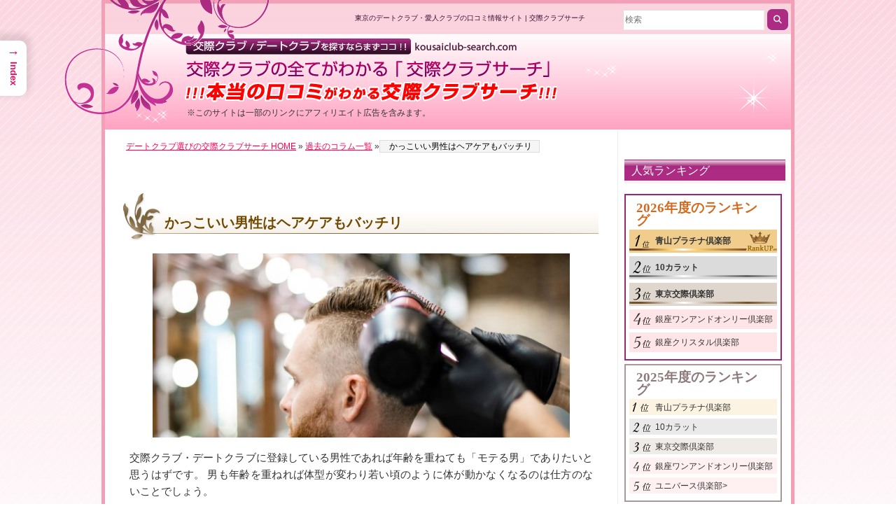

--- FILE ---
content_type: text/html; charset=UTF-8
request_url: https://kousaiclub-search.com/column/hair-care
body_size: 18824
content:
<!DOCTYPE html><html lang="ja"><head><meta charset="UTF-8"><meta http-equiv="X-UA-Compatible" content="IE=edge"><meta name="viewport" content="width=device-width,initial-scale=1">  <script>(function(w,d,s,l,i){w[l]=w[l]||[];w[l].push({'gtm.start':
new Date().getTime(),event:'gtm.js'});var f=d.getElementsByTagName(s)[0],
j=d.createElement(s),dl=l!='dataLayer'?'&l='+l:'';j.async=true;j.src=
'https://www.googletagmanager.com/gtm.js?id='+i+dl;f.parentNode.insertBefore(j,f);
})(window,document,'script','dataLayer','GTM-WJ9P3W5');</script> <title>かっこいい男性はヘアケアもバッチリ | 交際クラブサーチ</title><meta name="description" content="高級交際クラブの男女のリアルタイムの口コミ情報から選び方、あのデートクラブの裏情報などの情報が満載です。また、セレブ達はどういった異性を好むのか、どういった人が嫌われてしまうのかなどのコラムも多く掲載。日々新しいコラムが更新されている交際クラブサーチです。/かっこいい男性はヘアケアもバッチリ" /><meta name="robots" content="max-snippet:-1, max-image-preview:large, max-video-preview:-1" /><link rel="canonical" href="https://kousaiclub-search.com/column/hair-care" /><meta property="og:locale" content="ja_JP" /><meta property="og:site_name" content="交際クラブ/デートクラブ選びの金字塔「交際クラブサーチ」 | 自分にあったデートクラブを探すならまずココ！！" /><meta property="og:type" content="article" /><meta property="og:title" content="かっこいい男性はヘアケアもバッチリ | 交際クラブサーチ" /><meta property="og:description" content="高級交際クラブの男女のリアルタイムの口コミ情報から選び方、あのデートクラブの裏情報などの情報が満載です。また、セレブ達はどういった異性を好むのか、どういった人が嫌われてしまうのかなどのコラムも多く掲載。日々新しいコラムが更新されている交際クラブサーチです。/かっこいい男性はヘアケアもバッチリ" /><meta property="og:url" content="https://kousaiclub-search.com/column/hair-care" /><meta property="article:published_time" content="2018-06-14T03:59:22+00:00" /><meta property="article:modified_time" content="2025-08-01T05:05:57+00:00" /><meta name="twitter:card" content="summary" /><meta name="twitter:domain" content="kousaiclub-search.com" /><meta name="twitter:title" content="かっこいい男性はヘアケアもバッチリ | 交際クラブサーチ" /><meta name="twitter:description" content="高級交際クラブの男女のリアルタイムの口コミ情報から選び方、あのデートクラブの裏情報などの情報が満載です。また、セレブ達はどういった異性を好むのか、どういった人が嫌われてしまうのかなどのコラムも多く掲載。日々新しいコラムが更新されている交際クラブサーチです。/かっこいい男性はヘアケアもバッチリ" /> <script type="text/javascript" >window.ga=window.ga||function(){(ga.q=ga.q||[]).push(arguments)};ga.l=+new Date;
			ga('create', "UA-120704838-1", 'auto');
			ga('send', 'pageview');</script> <script async src="https://www.google-analytics.com/analytics.js"></script> <link rel='dns-prefetch' href='//www.google.com' /><link rel='dns-prefetch' href='//s.w.org' /><link rel="alternate" type="application/rss+xml" title="交際クラブ/デートクラブ選びの金字塔「交際クラブサーチ」 &raquo; フィード" href="https://kousaiclub-search.com/feed" /><link rel="alternate" type="application/rss+xml" title="交際クラブ/デートクラブ選びの金字塔「交際クラブサーチ」 &raquo; コメントフィード" href="https://kousaiclub-search.com/comments/feed" /> <script>window._wpemojiSettings = {"baseUrl":"https:\/\/s.w.org\/images\/core\/emoji\/13.1.0\/72x72\/","ext":".png","svgUrl":"https:\/\/s.w.org\/images\/core\/emoji\/13.1.0\/svg\/","svgExt":".svg","source":{"concatemoji":"https:\/\/kousaiclub-search.com\/wp-includes\/js\/wp-emoji-release.min.js?ver=5.8.12"}};
			!function(e,a,t){var n,r,o,i=a.createElement("canvas"),p=i.getContext&&i.getContext("2d");function s(e,t){var a=String.fromCharCode;p.clearRect(0,0,i.width,i.height),p.fillText(a.apply(this,e),0,0);e=i.toDataURL();return p.clearRect(0,0,i.width,i.height),p.fillText(a.apply(this,t),0,0),e===i.toDataURL()}function c(e){var t=a.createElement("script");t.src=e,t.defer=t.type="text/javascript",a.getElementsByTagName("head")[0].appendChild(t)}for(o=Array("flag","emoji"),t.supports={everything:!0,everythingExceptFlag:!0},r=0;r<o.length;r++)t.supports[o[r]]=function(e){if(!p||!p.fillText)return!1;switch(p.textBaseline="top",p.font="600 32px Arial",e){case"flag":return s([127987,65039,8205,9895,65039],[127987,65039,8203,9895,65039])?!1:!s([55356,56826,55356,56819],[55356,56826,8203,55356,56819])&&!s([55356,57332,56128,56423,56128,56418,56128,56421,56128,56430,56128,56423,56128,56447],[55356,57332,8203,56128,56423,8203,56128,56418,8203,56128,56421,8203,56128,56430,8203,56128,56423,8203,56128,56447]);case"emoji":return!s([10084,65039,8205,55357,56613],[10084,65039,8203,55357,56613])}return!1}(o[r]),t.supports.everything=t.supports.everything&&t.supports[o[r]],"flag"!==o[r]&&(t.supports.everythingExceptFlag=t.supports.everythingExceptFlag&&t.supports[o[r]]);t.supports.everythingExceptFlag=t.supports.everythingExceptFlag&&!t.supports.flag,t.DOMReady=!1,t.readyCallback=function(){t.DOMReady=!0},t.supports.everything||(n=function(){t.readyCallback()},a.addEventListener?(a.addEventListener("DOMContentLoaded",n,!1),e.addEventListener("load",n,!1)):(e.attachEvent("onload",n),a.attachEvent("onreadystatechange",function(){"complete"===a.readyState&&t.readyCallback()})),(n=t.source||{}).concatemoji?c(n.concatemoji):n.wpemoji&&n.twemoji&&(c(n.twemoji),c(n.wpemoji)))}(window,document,window._wpemojiSettings);</script> <style>img.wp-smiley,
img.emoji {
	display: inline !important;
	border: none !important;
	box-shadow: none !important;
	height: 1em !important;
	width: 1em !important;
	margin: 0 .07em !important;
	vertical-align: -0.1em !important;
	background: none !important;
	padding: 0 !important;
}</style><link rel='stylesheet' id='wp-block-library-css'  href='https://kousaiclub-search.com/wp-includes/css/dist/block-library/style.min.css?ver=5.8.12' media='all' /><link rel='stylesheet' id='ez-toc-css'  href='https://kousaiclub-search.com/wp-content/plugins/easy-table-of-contents/assets/css/screen.min.css?ver=2.0.69.1' media='all' /><style id='ez-toc-inline-css'>div#ez-toc-container .ez-toc-title {font-size: 120%;}div#ez-toc-container .ez-toc-title {font-weight: 700;}div#ez-toc-container ul li {font-size: 95%;}div#ez-toc-container ul li {font-weight: 500;}div#ez-toc-container nav ul ul li {font-size: 90%;}div#ez-toc-container {background: #fff;border: 1px solid #a82a81;width: 600px;}div#ez-toc-container p.ez-toc-title , #ez-toc-container .ez_toc_custom_title_icon , #ez-toc-container .ez_toc_custom_toc_icon {color: #640125;}div#ez-toc-container ul.ez-toc-list a {color: #7f0035;}div#ez-toc-container ul.ez-toc-list a:hover {color: #a86492;}div#ez-toc-container ul.ez-toc-list a:visited {color: #e534ad;}
.ez-toc-container-direction {direction: ltr;}.ez-toc-counter ul{counter-reset: item ;}.ez-toc-counter nav ul li a::before {content: counters(item, '.', decimal) '. ';display: inline-block;counter-increment: item;flex-grow: 0;flex-shrink: 0;margin-right: .2em; float: left; }.ez-toc-widget-direction {direction: ltr;}.ez-toc-widget-container ul{counter-reset: item ;}.ez-toc-widget-container nav ul li a::before {content: counters(item, '.', decimal) '. ';display: inline-block;counter-increment: item;flex-grow: 0;flex-shrink: 0;margin-right: .2em; float: left; }</style><link rel='stylesheet' id='ez-toc-sticky-css'  href='https://kousaiclub-search.com/wp-content/plugins/easy-table-of-contents/assets/css/ez-toc-sticky.min.css?ver=2.0.69.1' media='all' /><style id='ez-toc-sticky-inline-css'>.ez-toc-sticky-fixed{position: fixed;top: 0;left: 0;z-index: 999999;width: auto;max-width: 100%;} .ez-toc-sticky-fixed .ez-toc-sidebar {position: relative;top: auto;width: auto;;box-shadow: 1px 1px 10px 3px rgb(0 0 0 / 20%);box-sizing: border-box;padding: 20px 30px;background: #fff;margin-left: 0 !important; height: 100vh; overflow-y: auto;overflow-x: hidden;} .ez-toc-sticky-fixed .ez-toc-sidebar #ez-toc-sticky-container { padding: 0px;border: none;margin-bottom: 0;margin-top: 70px;} #ez-toc-sticky-container a { color: #000;} .ez-toc-sticky-fixed .ez-toc-sidebar .ez-toc-sticky-title-container {border-bottom-color: #EEEEEE;background-color: #fff;padding:15px;border-bottom: 1px solid #e5e5e5;width: 100%;position: absolute;height: auto;top: 0;left: 0;z-index: 99999999;} .ez-toc-sticky-fixed .ez-toc-sidebar .ez-toc-sticky-title-container .ez-toc-sticky-title {font-weight: 600;font-size: 18px;color: #111;} .ez-toc-sticky-fixed .ez-toc-close-icon {-webkit-appearance: none;padding: 0;cursor: pointer;background: 0 0;border: 0;float: right;font-size: 30px;font-weight: 600;line-height: 1;position: relative;color: #111;top: -2px;text-decoration: none;} .ez-toc-open-icon {position: fixed;left: 0px;top:8%;text-decoration: none;font-weight: bold;padding: 5px 10px 15px 10px;box-shadow: 1px -5px 10px 5px rgb(0 0 0 / 10%);background-color: #fff;color:#111;display: inline-grid;line-height: 1.4;border-radius: 0px 10px 10px 0px;z-index: 999999;} .ez-toc-sticky-fixed.hide {-webkit-transition: opacity 0.3s linear, left 0.3s cubic-bezier(0.4, 0, 1, 1);-ms-transition: opacity 0.3s linear, left 0.3s cubic-bezier(0.4, 0, 1, 1);-o-transition: opacity 0.3s linear, left 0.3s cubic-bezier(0.4, 0, 1, 1);transition: opacity 0.3s linear, left 0.3s cubic-bezier(0.4, 0, 1, 1);left: -100%;} .ez-toc-sticky-fixed.show {-webkit-transition: left 0.3s linear, left 0.3s easy-out;-moz-transition: left 0.3s linear;-o-transition: left 0.3s linear;transition: left 0.3s linear;left: 0;} .ez-toc-open-icon span.arrow { font-size: 18px; } .ez-toc-open-icon span.text {font-size: 13px;writing-mode: vertical-rl;text-orientation: mixed;} @media screen  and (max-device-width: 640px) {.ez-toc-sticky-fixed .ez-toc-sidebar {min-width: auto;} .ez-toc-sticky-fixed .ez-toc-sidebar.show { padding-top: 35px; } .ez-toc-sticky-fixed .ez-toc-sidebar #ez-toc-sticky-container { min-width: 100%; } }
.ez-toc-sticky-toggle-direction {direction: ltr;}.ez-toc-sticky-toggle-counter ul{counter-reset: item ;}.ez-toc-sticky-toggle-counter nav ul li a::before {content: counters(item, '.', decimal) '. ';display: inline-block;counter-increment: item;flex-grow: 0;flex-shrink: 0;margin-right: .2em; float: left; }</style><link rel='stylesheet' id='kousaiclub-search-style-css'  href='https://kousaiclub-search.com/wp-content/themes/kousaiclub-search/style.css?ver=1.0.0' media='all' /> <script src='https://kousaiclub-search.com/wp-includes/js/jquery/jquery.min.js?ver=3.6.0' id='jquery-core-js'></script> <script src='https://kousaiclub-search.com/wp-includes/js/jquery/jquery-migrate.min.js?ver=3.3.2' id='jquery-migrate-js'></script> <link rel="https://api.w.org/" href="https://kousaiclub-search.com/wp-json/" /><link rel="alternate" type="application/json" href="https://kousaiclub-search.com/wp-json/wp/v2/pages/9577" /><link rel="EditURI" type="application/rsd+xml" title="RSD" href="https://kousaiclub-search.com/xmlrpc.php?rsd" /><link rel="wlwmanifest" type="application/wlwmanifest+xml" href="https://kousaiclub-search.com/wp-includes/wlwmanifest.xml" /><meta name="generator" content="WordPress 5.8.12" /><link rel='shortlink' href='https://kousaiclub-search.com/?p=9577' /><link rel="alternate" type="application/json+oembed" href="https://kousaiclub-search.com/wp-json/oembed/1.0/embed?url=https%3A%2F%2Fkousaiclub-search.com%2Fcolumn%2Fhair-care" /><link rel="alternate" type="text/xml+oembed" href="https://kousaiclub-search.com/wp-json/oembed/1.0/embed?url=https%3A%2F%2Fkousaiclub-search.com%2Fcolumn%2Fhair-care&#038;format=xml" />  <script type="application/ld+json">{
    "@context": "https://schema.org",
    "@type": "SiteNavigationElement",
    "name": [
        "なぜ交際クラブ・デートクラブか？",
        "交際クラブ・デートクラブのシステムは？",
        "交際クラブ・デートクラブ 料金見比べ表",
        "交際クラブのお手当相場",
        "交際クラブ・デートクラブの基礎知識",
        "交際クラブ・デートクラブの選び方と失敗しない初心者向けマニュアル",
        "出会いの罠、アプリの危険性",
        "交際クラブ・デートクラブ入会面談の流れ",
        "入会金はいろいろあれど",
        "よくある待ち合わせ方法",
        "達人のデート指南",
        "いざセッティング！",
        "交際クラブのQ&#038;A",
        "交際倶楽部詐欺の手口とは？",
        "愛人てどこで探しますか？",
        "出張時の密かな楽しみ",
        "交際クラブ・デートクラブこぼれ話",
        "交際クラブ・デートクラブを楽しむ方法",
        "達人へのインタビュー",
        "登録女性へインタビュー",
        "デートの失敗とその対策",
        "交際クラブ・デートクラブとの長い付き合い方",
        "セッティングの後のためになる話",
        "紹介される女性になるためには",
        "100人に聞きました。※2023年5月現在",
        "2択サーチ！どっちどっち？",
        "極㊙LINEやり取りを公開！！",
        "運命の分かれ道　～男性編～",
        "運命の分かれ道　～女性編～",
        "体験談～男性編～",
        "体験談～女性編～",
        "幸せの意味",
        "よくある交際クラブ詐欺とは",
        "セレブの行く道",
        "蘇る！あの頃の恋話",
        "コラム一覧",
        "ホテル検索",
        "レストラン検索",
        "都内のおすすめホテルラウンジ",
        "やりたい仕事？",
        "ランキング算出基準",
        "運営者情報",
        "サイトマップ"
    ],
    "url": [
        "https://kousaiclub-search.com/why",
        "https://kousaiclub-search.com/system",
        "https://kousaiclub-search.com/comparison",
        "https://kousaiclub-search.com/market-price-of-allowance-at-dating-club",
        "https://kousaiclub-search.com/base",
        "https://kousaiclub-search.com/select",
        "https://kousaiclub-search.com/deai-trap",
        "https://kousaiclub-search.com/flow",
        "https://kousaiclub-search.com/?page_id=48",
        "https://kousaiclub-search.com/appointment",
        "https://kousaiclub-search.com/teaching",
        "https://kousaiclub-search.com/?page_id=35",
        "https://kousaiclub-search.com/faq",
        "https://kousaiclub-search.com/dating_club_fraud",
        "https://kousaiclub-search.com/seek",
        "https://kousaiclub-search.com/?page_id=42",
        "https://kousaiclub-search.com/episode",
        "https://kousaiclub-search.com/enjoy",
        "https://kousaiclub-search.com/men/post-40",
        "https://kousaiclub-search.com/interview/post-26",
        "https://kousaiclub-search.com/miss_answer",
        "https://kousaiclub-search.com/?page_id=7132",
        "https://kousaiclub-search.com/setting_after",
        "https://kousaiclub-search.com/introduction",
        "https://kousaiclub-search.com/asked100",
        "https://kousaiclub-search.com/2options",
        "https://kousaiclub-search.com/line-release",
        "https://kousaiclub-search.com/heaven-or-hell-m",
        "https://kousaiclub-search.com/heaven-or-hell-w",
        "https://kousaiclub-search.com/experiences01",
        "https://kousaiclub-search.com/experiences-w01",
        "https://kousaiclub-search.com/?page_id=6870",
        "https://kousaiclub-search.com/?page_id=6857",
        "https://kousaiclub-search.com/?page_id=7024",
        "https://kousaiclub-search.com/?page_id=7069",
        "https://kousaiclub-search.com/new-columns",
        "https://kousaiclub-search.com/hotel-kensaku",
        "https://kousaiclub-search.com/restaurant",
        "https://kousaiclub-search.com/recommended-lounges-in-tokyo",
        "https://kousaiclub-search.com/real-intention",
        "https://kousaiclub-search.com/rank-standard",
        "https://kousaiclub-search.com/infomation",
        "https://kousaiclub-search.com/site_map"
    ]
}</script> <script type="application/ld+json">{
    "@context": "https://schema.org",
    "@type": "WebSite",
    "name": "交際クラブサーチ",
    "alternateName": "",
    "url": "https://kousaiclub-search.com/"
}</script> <script type="application/ld+json">{
    "@context": "https://schema.org",
    "@type": "Article",
    "mainEntityOfPage": {
        "@type": "WebPage",
        "@id": "https://kousaiclub-search.com/column/hair-care"
    },
    "headline": "かっこいい男性はヘアケアもバッチリ",
    "datePublished": "2018-06-14T12:59:22+0900",
    "dateModified": "2025-08-01T14:05:57+0900",
    "author": {
        "@type": "Person",
        "name": "サチコ"
    },
    "description": "交際クラブ・デートクラブに登録している男性であれば年齢を重ねても「モテる男」でありたいと思うはずです。 男も年齢を重ねれば体型が変わり若い頃のように体が動かなくなるのは仕方のないことでしょう。年齢を重ねたとしてもモテる男",
    "image": {
        "@type": "ImageObject",
        "url": "https://kousaiclub-search.com/wp-content/uploads/2025/08/hair-care_ic.jpg",
        "width": 450,
        "height": 280
    },
    "publisher": {
        "@type": "Organization",
        "name": "交際クラブサーチ運営事務局"
    }
}</script> <script type="application/ld+json">{
    "@context": "https://schema.org",
    "@type": "WebSite",
    "name": "交際クラブサーチ",
    "alternateName": "",
    "url": "https://kousaiclub-search.com/"
}</script> <link rel="pingback" href="https://kousaiclub-search.com/xmlrpc.php" /><meta name="author" content="交際クラブ/デートクラブ選びの金字塔「交際クラブサーチ」" /><meta name="y_key" content="41e2ad84085579cd" /><link rel="shortcut icon" href="https://kousaiclub-search.com/wp-content/themes/kousaiclub-search/favicon.ico" /><link rel="stylesheet" href="https://use.fontawesome.com/releases/v5.6.4/css/all.css"> <script src="https://kit.fontawesome.com/ad8331979e.js" crossorigin="anonymous"></script> </head><body data-rsssl=1 class="page-template-default page page-id-9577 page-child parent-pageid-7273 drawer drawer--top individual double eye-h" id="hair-care"> <noscript><iframe src="https://www.googletagmanager.com/ns.html?id=GTM-WJ9P3W5"
height="0" width="0" style="display:none;visibility:hidden"></iframe></noscript>  <script type="text/javascript">window._mfq = window._mfq || [];
  (function() {
    var mf = document.createElement("script");
    mf.type = "text/javascript"; mf.defer = true;
    mf.src = "//cdn.mouseflow.com/projects/f1b66616-c404-449e-a121-4ad23b87a33a.js";
    document.getElementsByTagName("head")[0].appendChild(mf);
  })();</script> <div id="header" class="pc_only"><div id="mainlogo"><a href="https://kousaiclub-search.com/"><img src="https://kousaiclub-search.com/wp-content/themes/kousaiclub-search/style-vega/castum/main_logo_3.gif" alt="交際クラブ/デートクラブを探すならまずココ!!　交際クラブの全てがわかる「交際クラブサーチ」!!本当の口コミがわかる交際クラブサーチ!" width="532" height="91" class="headerimg" /></a>&nbsp;<span class="af_notice">※このサイトは一部のリンクにアフィリエイト広告を含みます。</span></div><div id="reefleft"><img src="https://kousaiclub-search.com/wp-content/themes/kousaiclub-search/style-vega/castum/reef_left.gif" alt="" width="298" height="169" class="headerimg" /></div><div id="headertxt" style="margin-top:0;">東京のデートクラブ・愛人クラブの口コミ情報サイト | 交際クラブサーチ</div><form role="search" method="get" class="search-form" action="https://kousaiclub-search.com/"> <label for="search-form"> <input type="search" id="search-form" class="search-field" placeholder="検索" value="" name="s" /> </label> <input type="submit" class="search-submit" value="&#xf002" style="font-family: Fontawesome;" /></form></div><header id="masthead" class="sp_only site-header" role="banner"><div class="site-title">交際クラブサーチ自分にあったデートクラブを探すならまずココ！！</div><form role="search" method="get" class="search-form" action="https://kousaiclub-search.com/"> <label for="search-form"> <input type="search" id="search-form" class="search-field" placeholder="検索" value="" name="s" /> </label> <input type="submit" class="search-submit" value="&#xf002" style="font-family: Fontawesome;" /></form> <a href="https://kousaiclub-search.com/"><div class="top_img1"><img src="https://kousaiclub-search.com/wp-content/uploads/2024/07/logo1.png" alt="ClubSerch" class="top_logo top_logo1"></div><div class="top_img"> <img src="https://kousaiclub-search.com/wp-content/uploads/2024/07/logo2.png" alt="" class="top_logo top_logo2"> <img src="https://kousaiclub-search.com/wp-content/uploads/2024/07/logo3.png" alt="" class="top_logo top_logo3"></div> </a> <button type="button" class="drawer-toggle drawer-hamburger"> <span class="sr-only">toggle navigation</span> <span class="drawer-hamburger-icon"></span> </button><nav class="drawer-nav" role="navigation"><ul class="drawer-menu"><li class="drawer-dropdown"> <a class="drawer-menu-item" href="#" data-toggle="dropdown" role="button" aria-expanded="false">【オススメ比較ランキング】<span class="drawer-caret"></span></a><ul class="drawer-dropdown-menu"><li><a class="drawer-dropdown-menu-item" title="交際クラブ・デートクラブ人気ランキング" href="https://kousaiclub-search.com/ranking/">交際クラブ・デートクラブ人気ランキング</a></li><li><a class="drawer-dropdown-menu-item" title="交際クラブの系統別比較" href="https://kousaiclub-search.com/club-hikaku/">交際クラブの系統別比較</a></li><li><a class="drawer-dropdown-menu-item" title="ハイクラス交際クラブ比較" href="https://kousaiclub-search.com/high_class_hikaku">ハイクラス交際クラブ比較</a></li><li><a class="drawer-dropdown-menu-item" title="ミドルクラス交際クラブ比較" href="https://kousaiclub-search.com/middle_class_hikaku">ミドルクラス交際クラブ比較</a></li><li><a class="drawer-dropdown-menu-item" title="交際クラブ会員数比較" href="https://kousaiclub-search.com/membership">交際クラブ会員数比較</a></li><li><a class="drawer-dropdown-menu-item" title="交際クラブ運営サポート比較" href="https://kousaiclub-search.com/support_hikaku">交際クラブ運営サポート比較</a></li><li><a class="drawer-dropdown-menu-item" title="交際クラブ料金比較" href="https://kousaiclub-search.com/charge_hikaku">交際クラブ料金比較</a></li><li><a class="drawer-dropdown-menu-item" title="交際クラブ口コミ比較" href="https://kousaiclub-search.com/kuchikomi">交際クラブ口コミ比較</a></li><li><a class="drawer-dropdown-menu-item" title="交際クラブの男女別会員比較" href="https://kousaiclub-search.com/gender-hikaku/">交際クラブの男女別会員比較</a></li><li><a class="drawer-dropdown-menu-item" title="交際クラブのキャンペーン比較" href="https://kousaiclub-search.com/campaign_hikaku/">交際クラブのキャンペーン比較</a></li></ul></li><li class="drawer-dropdown"> <a class="drawer-menu-item" href="#" data-toggle="dropdown" role="button" aria-expanded="false">【交際クラブのシステム】<span class="drawer-caret"></span></a><ul class="drawer-dropdown-menu"><li><a class="drawer-dropdown-menu-item" title="なぜ交際クラブか？" href="https://kousaiclub-search.com/why">なぜ交際クラブか？</a></li><li><a class="drawer-dropdown-menu-item" title="交際クラブとは？" href="https://kousaiclub-search.com/what_is_datling_club">交際クラブとは？交際クラブとデートクラブは違うの？</a></li><li><a class="drawer-dropdown-menu-item" title="交際クラブ・デートクラブのシステムは？" href="https://kousaiclub-search.com/system">交際クラブ・デートクラブのシステムは？</a></li><li><a class="drawer-dropdown-menu-item" title="交際クラブ・デートクラブ入会面談の流れ" href="https://kousaiclub-search.com/flow">交際クラブ・デートクラブ入会面談の流れ</a></li><li><a class="drawer-dropdown-menu-item" title="交際クラブ・デートクラブ 料金見比べ表" href="https://kousaiclub-search.com/comparison">交際クラブ・デートクラブ 料金見比べ表</a></li><li><a class="drawer-dropdown-menu-item" title="交際クラブ・デートクラブのお手当相場" href="https://kousaiclub-search.com/market-price-of-allowance-at-dating-club">交際クラブ・デートクラブのお手当相場</a></li><li><a class="drawer-dropdown-menu-item" title="交際クラブ・デートクラブの基礎知識" href="https://kousaiclub-search.com/base">交際クラブ・デートクラブの基礎知識</a></li><li><a class="drawer-dropdown-menu-item" title="交際クラブ業界用語集" href="https://kousaiclub-search.com/glossary/">交際クラブ業界用語集</a></li></ul></li><li class="drawer-dropdown"> <a class="drawer-menu-item" href="#" data-toggle="dropdown" role="button" aria-expanded="false">【クラブ選びから具体的利用法】<span class="drawer-caret"></span></a><ul class="drawer-dropdown-menu"><li><a class="drawer-dropdown-menu-item" title="交際クラブ・デートクラブの選び方" href="https://kousaiclub-search.com/select">交際クラブ・デートクラブの選び方と失敗しない初心者向けマニュアル</a></li><li><a class="drawer-dropdown-menu-item" title="交際クラブでパパ活するときのトラブル&対処方法を徹底解説" href="https://kousaiclub-search.com/when_in_trouble">交際クラブでパパ活するときのトラブル&amp;対処方法を徹底解説</a></li><li><a class="drawer-dropdown-menu-item" title="出会い系やその他サービスと交際クラブの比較" href="https://kousaiclub-search.com/home-4/">出会い系やその他サービスと交際クラブの比較</a></li><li><a class="drawer-dropdown-menu-item" title="よくある待ち合わせ方法" href="https://kousaiclub-search.com/appointment">よくある待ち合わせ方法</a></li><li><a class="drawer-dropdown-menu-item" title="達人のデート指南" href="https://kousaiclub-search.com/teaching">達人のデート指南</a></li><li><a class="drawer-dropdown-menu-item" title="パパ活女性の応援特集！！得する情報とおすすめ記事" href="https://kousaiclub-search.com/article-summary">パパ活女性の応援特集！！得する情報とおすすめ記事</a></li></ul></li><li class="drawer-dropdown"> <a class="drawer-menu-item" href="#" data-toggle="dropdown" role="button" aria-expanded="false">【利用のコツ】<span class="drawer-caret"></span></a><ul class="drawer-dropdown-menu"><li><a class="drawer-dropdown-menu-item" title="青山プラチナ俱楽部の面接で不合格になる人とは？" href="https://kousaiclub-search.com/fugoukaku-aoyama">青山プラチナ俱楽部の面接で不合格になる人は？</a></li><li><a class="drawer-dropdown-menu-item" title="ユニバース俱楽部の面接で不合格になる人とは？" href="https://kousaiclub-search.com/fugoukaku-uni">ユニバース俱楽部の面接で不合格になる人は？</a></li><li><a class="drawer-dropdown-menu-item" title="交際クラブ・デートクラブ意外な利用方法" href="https://kousaiclub-search.com/direction">交際クラブ・デートクラブ意外な利用方法</a></li><li><a class="drawer-dropdown-menu-item" title="達人へのインタビュー" href="https://kousaiclub-search.com/interview-m/post-40">達人へのインタビュー</a></li><li><a class="drawer-dropdown-menu-item" title="登録女性へインタビュー" href="https://kousaiclub-search.com/interview-w/post-26">登録女性へインタビュー</a></li><li><a class="drawer-dropdown-menu-item" title="デートの失敗とその対策" href="https://kousaiclub-search.com/miss_answer">デートの失敗とその対策</a></li><li><a class="drawer-dropdown-menu-item" title="紹介される女性になるためには" href="https://kousaiclub-search.com/introduction">紹介される女性になるためには</a></li><li><a class="drawer-dropdown-menu-item" title="第一回　交際クラブ・デートクラブで失敗しない方法!!" href="https://kousaiclub-search.com/how_not_to_fail">第一回　交際クラブ・デートクラブで失敗しない方法！！</a></li></ul></li><li class="drawer-dropdown"> <a class="drawer-menu-item" href="#" data-toggle="dropdown" role="button" aria-expanded="false">【知って楽しい交際クラブ】<span class="drawer-caret"></span></a><ul class="drawer-dropdown-menu"><li><a class="drawer-dropdown-menu-item" title="交際クラブへの入会体験談（女性）" href="https://kousaiclub-search.com/admission-testimonials/">交際クラブへの入会体験談（女性）</a></li><li><a class="drawer-dropdown-menu-item" title="交際クラブのQ＆A" href="https://kousaiclub-search.com/faq">交際クラブのQ&A</a></li><li><a class="drawer-dropdown-menu-item" title="初心者からのQ&A" href="https://kousaiclub-search.com/first_qa_top">初心者からのQ&A</a></li><li><a class="drawer-dropdown-menu-item" title="100人に聞きました。※2023年5月現在" href="https://kousaiclub-search.com/asked100">100人に聞きました。※2023年5月現在</a></li><li><a class="drawer-dropdown-menu-item" title="2択サーチ！どっちどっち？" href="https://kousaiclub-search.com/2options">2択サーチ！どっちどっち？</a></li><li><a class="drawer-dropdown-menu-item" title="極?LINEやり取りを公開！！" href="https://kousaiclub-search.com/line-release">極?LINEやり取りを公開！！</a></li><li><a class="drawer-dropdown-menu-item" title="運命の分かれ道　～男性編～" href="https://kousaiclub-search.com/heaven-or-hell-m">運命の分かれ道　～男性編～</a></li><li><a class="drawer-dropdown-menu-item" title="運命の分かれ道　～女性編～" href="https://kousaiclub-search.com/heaven-or-hell-w">運命の分かれ道　～女性編～</a></li><li><a class="drawer-dropdown-menu-item" title="体験談～男性編～" href="https://kousaiclub-search.com/experiences01">体験談～男性編～</a></li><li><a class="drawer-dropdown-menu-item" title="体験談～女性編～" href="https://kousaiclub-search.com/experiences-w01">体験談～女性編～</a></li></ul></li><li class="drawer-dropdown"> <a class="drawer-menu-item" href="#" data-toggle="dropdown" role="button" aria-expanded="false">【小ネタ】<span class="drawer-caret"></span></a><ul class="drawer-dropdown-menu"><li><a class="drawer-dropdown-menu-item" title="愛人てどこで探しますか？" href="https://kousaiclub-search.com/seek">愛人てどこで探しますか？</a></li><li><a class="drawer-dropdown-menu-item" title="出会いの罠、アプリの危険性" href="https://kousaiclub-search.com/deai-trap">出会いの罠、アプリの危険性</a></li><li><a class="drawer-dropdown-menu-item" title="交際倶楽部詐欺の手口とは？" href="https://kousaiclub-search.com/dating_club_fraud">交際倶楽部詐欺の手口とは？</a></li><li><a class="drawer-dropdown-menu-item" title="セッティングの後のためになる話" href="https://kousaiclub-search.com/setting_after">セッティングの後のためになる話</a></li><li><a class="drawer-dropdown-menu-item" title="交際クラブ・デートクラブを楽しむ方法" href="https://kousaiclub-search.com/enjoy">交際クラブを楽しむ方法</a></li><li><a class="drawer-dropdown-menu-item" title="交際クラブ・デートクラブこぼれ話" href="https://kousaiclub-search.com/episode">交際クラブこぼれ話</a></li><li><a class="drawer-dropdown-menu-item" title="交際クラブパパ活アプリ診断" href="https://kousaiclub-search.com/osusume_kc">交際クラブパパ活アプリ診断</a></li></ul></li><li class="drawer-dropdown"> <a class="drawer-menu-item" href="#" data-toggle="dropdown" role="button" aria-expanded="false">【コラム】<span class="drawer-caret"></span></a><ul class="drawer-dropdown-menu"><li><a class="drawer-dropdown-menu-item" title="コラム一覧" href="https://kousaiclub-search.com/new-columns">コラム一覧</a></li></ul></li><li class="drawer-dropdown"> <a class="drawer-menu-item" href="#" data-toggle="dropdown" role="button" aria-expanded="false">【ホテル・レストラン検索】<span class="drawer-caret"></span></a><ul class="drawer-dropdown-menu"><li><a class="drawer-dropdown-menu-item" title="ホテル検索" href="https://kousaiclub-search.com/hotel-kensaku">ホテル検索</a></li><li><a class="drawer-dropdown-menu-item" title="レストラン検索" href="https://kousaiclub-search.com/restaurant">レストラン検索</a></li><li><a class="drawer-dropdown-menu-item" title="交際クラブの顔合わせで使える都内のおすすめホテルラウンジ" href="https://kousaiclub-search.com/recommended-lounges-in-tokyo">都内のおすすめホテルラウンジ</a></li></ul></li><li class="drawer-dropdown"> <a class="drawer-menu-item" href="#" data-toggle="dropdown" role="button" aria-expanded="false">【経営者の本音】<span class="drawer-caret"></span></a><ul class="drawer-dropdown-menu"><li><a class="drawer-dropdown-menu-item" title="やりたい仕事？" href="https://kousaiclub-search.com/real-intention">やりたい仕事？</a></li></ul></li><li class="drawer-dropdown"> <a class="drawer-menu-item" href="#" data-toggle="dropdown" role="button" aria-expanded="false">【INFORMATION】<span class="drawer-caret"></span></a><ul class="drawer-dropdown-menu"><li><a class="drawer-dropdown-menu-item" title="ランキング算出基準" href="https://kousaiclub-search.com/rank-standard">ランキング算出基準</a></li><li><a class="drawer-dropdown-menu-item" title="運営者情報" href="https://kousaiclub-search.com/infomation">運営者情報</a></li><li><a class="drawer-dropdown-menu-item" title="【INFORMATION】" href="https://kousaiclub-search.com/site_map">サイトマップ</a></li><li><a class="drawer-dropdown-menu-item" title="お問い合わせ" href="https://kousaiclub-search.com/contact">お問い合わせ</a></li><li><a class="drawer-dropdown-menu-item" title="利用規約" href="https://kousaiclub-search.com/kiyaku">利用規約</a></li><li><a class="drawer-dropdown-menu-item" title="プライバシーポリシー" href="https://kousaiclub-search.com/privacypolicy">プライバシーポリシー</a></li><li><a class="drawer-dropdown-menu-item" title="クチコミ投稿ガイドライン" href="https://kousaiclub-search.com/kuchikomi-guideline">クチコミ投稿ガイドライン</a></li><li><a class="drawer-dropdown-menu-item" title="サイトポリシー" href="https://kousaiclub-search.com/sitepolicy">サイトポリシー</a></li></ul></li></ul></nav><div class="top_BG sp_only" ontouchstart=""> <a href="https://kousaiclub-search.com/ranking"><button class="top_button">人気ランキング</button></a> <a href="https://kousaiclub-search.com/review-kousaiclub"><button  class="top_button">口コミレビュー</button></a></div></header><div id="content"><div id="main"><div id="breadcrumb"><div class="aioseo-breadcrumbs"><span class="aioseo-breadcrumb"> <a href="https://kousaiclub-search.com" title="デートクラブ選びの交際クラブサーチ HOME">デートクラブ選びの交際クラブサーチ HOME</a> </span><span class="aioseo-breadcrumb-separator">&raquo;</span><span class="aioseo-breadcrumb"> <a href="https://kousaiclub-search.com/column" title="過去のコラム一覧">過去のコラム一覧</a> </span><span class="aioseo-breadcrumb-separator">&raquo;</span><span class="aioseo-breadcrumb"> かっこいい男性はヘアケアもバッチリ </span></div></div><div id="header_bar"></div><p class="area-bn"></p>            <h1>かっこいい男性はヘアケアもバッチリ</h1><div class="entry" id="cont_wrap"><div class="textBody"><p><img src="https://kousaiclub-search.com/wp-content/uploads/2025/08/hair-care_1.jpg" alt="かっこいい男性はヘアケアもバッチリイメージ1" width="680" height="300" class="insert" loading="lazy"></p><p>交際クラブ・デートクラブに登録している男性であれば年齢を重ねても「モテる男」でありたいと思うはずです。 男も年齢を重ねれば体型が変わり若い頃のように体が動かなくなるのは仕方のないことでしょう。</p><p>年齢を重ねたとしてもモテる男であるためには自分磨きに時間をかけなければいけません。体型を維持することやお肌の状態を整えることに加えて髪の毛の手入れにも時間をかけてあげる必要があります。<br /> 人によって違いがありますが30歳を過ぎると抜け毛が増えて髪の毛が薄くなってしまう人が多いようです。<br /> 髪の毛が薄くなるとどうしても見た目が老けてしまいますしかっこよさも半減してしまいます。<br /> 40代、50代になってもモテる男であり続けるためには髪の毛をしっかりケアしてあげることが大切なのです。<br /> 芸能人でも40代に入ってもかっこよく俳優業を続けている男性がたくさんいますがそのような男性に共通しているのはフサフサとした髪の毛ではないでしょうか。<br /> お笑い芸人やタレントの中には薄毛お笑いのネタにしている人もいますがかっこよさを維持したいのであればやはり髪の毛は必要でしょう。<br /> 年を重ねても元気な髪の毛を維持するための方法をいくつかご紹介します。</p><div id="ez-toc-container" class="ez-toc-v2_0_69_1 ez-toc-wrap-center counter-hierarchy ez-toc-counter ez-toc-custom ez-toc-container-direction"><div class="ez-toc-title-container"><p class="ez-toc-title " >コンテンツ一覧</p> <span class="ez-toc-title-toggle"><a href="#" class="ez-toc-pull-right ez-toc-btn ez-toc-btn-xs ez-toc-btn-default ez-toc-toggle" aria-label="Toggle Table of Content"><span class="ez-toc-js-icon-con"><span class=""><span class="eztoc-hide" style="display:none;">Toggle</span><span class="ez-toc-icon-toggle-span"><svg style="fill: #640125;color:#640125" xmlns="http://www.w3.org/2000/svg" class="list-377408" width="20px" height="20px" viewBox="0 0 24 24" fill="none"><path d="M6 6H4v2h2V6zm14 0H8v2h12V6zM4 11h2v2H4v-2zm16 0H8v2h12v-2zM4 16h2v2H4v-2zm16 0H8v2h12v-2z" fill="currentColor"></path></svg><svg style="fill: #640125;color:#640125" class="arrow-unsorted-368013" xmlns="http://www.w3.org/2000/svg" width="10px" height="10px" viewBox="0 0 24 24" version="1.2" baseProfile="tiny"><path d="M18.2 9.3l-6.2-6.3-6.2 6.3c-.2.2-.3.4-.3.7s.1.5.3.7c.2.2.4.3.7.3h11c.3 0 .5-.1.7-.3.2-.2.3-.5.3-.7s-.1-.5-.3-.7zM5.8 14.7l6.2 6.3 6.2-6.3c.2-.2.3-.5.3-.7s-.1-.5-.3-.7c-.2-.2-.4-.3-.7-.3h-11c-.3 0-.5.1-.7.3-.2.2-.3.5-.3.7s.1.5.3.7z"/></svg></span></span></span></a></span></div><nav><ul class='ez-toc-list ez-toc-list-level-1 ' ><li class='ez-toc-page-1 ez-toc-heading-level-3'><a class="ez-toc-link ez-toc-heading-1" href="#%EF%BC%91%EF%BC%9A%E8%82%B2%E6%AF%9B%E5%89%A4%E3%82%92%E4%BD%BF%E7%94%A8%E3%81%99%E3%82%8B" title="１：育毛剤を使用する">１：育毛剤を使用する</a></li><li class='ez-toc-page-1 ez-toc-heading-level-3'><a class="ez-toc-link ez-toc-heading-2" href="#%EF%BC%92%EF%BC%9A%E9%A3%9F%E7%94%9F%E6%B4%BB%E3%82%92%E6%95%B4%E3%81%88%E3%82%8B" title="２：食生活を整える">２：食生活を整える</a></li><li class='ez-toc-page-1 ez-toc-heading-level-3'><a class="ez-toc-link ez-toc-heading-3" href="#%EF%BC%93%EF%BC%9A%E7%9D%A1%E7%9C%A0%E6%99%82%E9%96%93%E3%82%92%E3%81%97%E3%81%A3%E3%81%8B%E3%82%8A%E3%81%A8%E7%A2%BA%E4%BF%9D%E3%81%99%E3%82%8B" title="３：睡眠時間をしっかりと確保する">３：睡眠時間をしっかりと確保する</a></li><li class='ez-toc-page-1 ez-toc-heading-level-3'><a class="ez-toc-link ez-toc-heading-4" href="#%EF%BC%94%EF%BC%9A%E7%A6%81%E7%85%99%E3%81%99%E3%82%8B" title="４：禁煙する">４：禁煙する</a></li><li class='ez-toc-page-1 ez-toc-heading-level-3'><a class="ez-toc-link ez-toc-heading-5" href="#%EF%BC%95%EF%BC%9A%E9%A0%AD%E7%9A%AE%E3%82%92%E6%9F%94%E3%82%89%E3%81%8B%E3%81%8F%E3%81%99%E3%82%8B%E3%83%9E%E3%83%83%E3%82%B5%E3%83%BC%E3%82%B8" title="５：頭皮を柔らかくするマッサージ">５：頭皮を柔らかくするマッサージ</a></li></ul></nav></div><h3><span class="ez-toc-section" id="%EF%BC%91%EF%BC%9A%E8%82%B2%E6%AF%9B%E5%89%A4%E3%82%92%E4%BD%BF%E7%94%A8%E3%81%99%E3%82%8B"></span><span style="font-size: large;">１：育毛剤を使用する</span><span class="ez-toc-section-end"></span></h3><p><img src="https://kousaiclub-search.com/wp-content/uploads/2025/08/hair-care_2.jpg" alt="かっこいい男性はヘアケアもバッチリイメージ2" width="680" height="300" class="insert" loading="lazy"><br /> 髪の毛が薄くなってハゲてしまってから育毛剤を使用しても効果を実感することができないかもしれません。<br /> というのは育毛剤の効果は即効性がないので時間がかかるからです。また髪の毛がなくなってしまった状態から髪を生やすには相当の努力が入りますし育毛剤もたくさん購入しないといけないでしょう。<br /> ですから若いうちから育毛剤を購入してヘアケアをしっかりと行なっておくことによって予防することができるのです。<br /> 男性用の育毛剤は高額な商品が多く毎月の出費がかさんでしまうかもしれませんが、かっこいい男性であり続けるためにはある程度の出費は必要なのかもしれません。</p><h3><span class="ez-toc-section" id="%EF%BC%92%EF%BC%9A%E9%A3%9F%E7%94%9F%E6%B4%BB%E3%82%92%E6%95%B4%E3%81%88%E3%82%8B"></span><span style="font-size: large;">２：食生活を整える</span><span class="ez-toc-section-end"></span></h3><p><img src="https://kousaiclub-search.com/wp-content/uploads/2025/08/hair-care_3.jpg" alt="かっこいい男性はヘアケアもバッチリイメージ3" width="680" height="300" class="insert" loading="lazy"><br /> 髪の毛は血液を介して栄養を吸収していますから、食生活を整えることは髪の毛を維持するために欠かすことができません。<br /> 脂っこいものばかりを食べていたり、バランスの悪い食事を続けていると髪への影響が疎外されてしまい抜け毛が増えてしまうかもしれません。<br /> タンパク質をたくさん含んでいる肉を食べることやビタミンやミネラルを豊富に含む緑黄色野菜を積極的に食べる事が必要でしょう。</p><p>ジャンクフードやファストフードばかりを食べていると皮脂が過剰に分泌されてしまい毛穴を塞ぐことがあります。<br /> 毛穴が塞がると髪への栄養が行き届かなくなってしまい、細く弱い髪の毛になってしまいます。<br /> 時々ジャンクフードを食べるのは問題ありませんがそれが生活の習慣になってしまわないように気をつけましょう。</p><h3><span class="ez-toc-section" id="%EF%BC%93%EF%BC%9A%E7%9D%A1%E7%9C%A0%E6%99%82%E9%96%93%E3%82%92%E3%81%97%E3%81%A3%E3%81%8B%E3%82%8A%E3%81%A8%E7%A2%BA%E4%BF%9D%E3%81%99%E3%82%8B"></span><span style="font-size: large;">３：睡眠時間をしっかりと確保する</span><span class="ez-toc-section-end"></span></h3><p><img src="https://kousaiclub-search.com/wp-content/uploads/2025/08/hair-care_4.jpg" alt="かっこいい男性はヘアケアもバッチリイメージ4" width="680" height="300" class="insert" loading="lazy"><br /> 髪の毛は寝ている間に成長しますから睡眠時間をしっかりと確保することは大切です。睡眠時間が短くなると成長ホルモンが分泌されなくなってしまい、髪の毛の成長が止まってしまいます。<br /> 一般的には午後10時から午前2時までの間が睡眠のゴールデンタイムと言われています。日頃会社勤めで忙しく働いていると夜12時を回ってから睡眠することが多いかもしれませんがなるべく早い時間に寝るようにして睡眠時間をしっかりと撮ることによって髪を成長させることができるでしょう。<br /> また睡眠の質も大切です。<br /> 睡眠にはレム睡眠とノンレム睡眠がありより深い眠りであるノンレム睡眠がしっかり取れていないと体に疲れが残ってしまいそれが髪の毛にも影響を与えてしまうかもしれません。<br /> 寝る前にはスマートフォンを使用するのを控えたり、心地の良い寝具を利用することで快適な眠りを演出しましょう。</p><h3><span class="ez-toc-section" id="%EF%BC%94%EF%BC%9A%E7%A6%81%E7%85%99%E3%81%99%E3%82%8B"></span><span style="font-size: large;">４：禁煙する</span><span class="ez-toc-section-end"></span></h3><p><img src="https://kousaiclub-search.com/wp-content/uploads/2025/08/hair-care_5.jpg" alt="かっこいい男性はヘアケアもバッチリイメージ5" width="680" height="300" class="insert" loading="lazy"><br /> タバコを吸うと血管が収縮してしまいそれによって頭皮への血行が阻害されてしまいます。頭皮への血行が阻害されると頭皮環境が悪くなり、髪の成長を妨げてしまうことがあります。<br /> タバコを吸うと体に色々な害が及ぶことは周知の事実ですが髪の毛にも影響が及んでしまうかもしれないのです。<br /> 最近では禁煙を成功させるための禁煙プログラムを実施している企業もあります。将来のことを考えて禁煙を始めたいと思っているのであればそのようなプログラムを試してみるのも良いでしょう。</p><h3><span class="ez-toc-section" id="%EF%BC%95%EF%BC%9A%E9%A0%AD%E7%9A%AE%E3%82%92%E6%9F%94%E3%82%89%E3%81%8B%E3%81%8F%E3%81%99%E3%82%8B%E3%83%9E%E3%83%83%E3%82%B5%E3%83%BC%E3%82%B8"></span><span style="font-size: large;">５：頭皮を柔らかくするマッサージ</span><span class="ez-toc-section-end"></span></h3><p><img src="https://kousaiclub-search.com/wp-content/uploads/2025/08/hair-care_6.jpg" alt="かっこいい男性はヘアケアもバッチリイメージ6" width="680" height="300" class="insert" loading="lazy"><br /> 頭皮柔らかい状態に保っておくことは元気な髪を維持し続ける上で欠かせないことです。年齢を重ねて行くと体が硬くなるのと同じく頭皮も固くなってしまいます。<br /> 硬く血行が悪い頭皮では髪の毛は元気に育つことができません。<br /> ですから毎日マッサージをしてあげることで土壌を耕すかのように髪が元気に成長する土台を作ってあげることができるのです。</p><p><img src="https://kousaiclub-search.com/wp-content/uploads/2025/08/hair-care_7.jpg" alt="かっこいい男性はヘアケアもバッチリイメージ7" width="680" height="300" class="insert" loading="lazy"><br /> 女性からモテる男性であり続けるためには色々な努力をしていく必要があります。<br /> ヘアケアは短期間で効果が出るものではありませんが長期的に継続して行なっていくことで効果を実感することができるでしょう。<br /> 年齢を重ねてもフサフサとした髪の毛で女性を魅了する男性になれるように毎日コツコツ努力して行きましょう。</p><section class="kakomi-box pro-box"> <span class="title-box">この記事を書いた人</span> <img alt='サチコ' src='https://kousaiclub-search.com/wp-content/uploads/2024/02/profile-woman.png' class='avatar avatar-100 photo' height='100' width='100' /><h3 class="pro-t">執筆者: サチコ</h3><div class="pro-box-disc"> 交際クラブサーチ編集部のサチコです。昼間はOLで働き、空いた時間にはパパ活をしています。色んなクラブに登録した経験を活かして、パパ活や交際クラブについて発信していきたいです！</div></section><div id="comments" class="comments-area"></div><div class="area_group"></div><div class="rank-img"> <a href="https://kousaiclub-search.com/ranking?utm_source=banner_click&utm_medium=cpc&utm_campaign=to_ranking&utm_id=9577"><img src="https://kousaiclub-search.com/wp-content/themes/kousaiclub-search/style-vega/images/ranking.jpg" width="500"></a></div></div></div>    </div><div id="utilities"><aside id="secondary" class="widget-area"><section id="block-18" class="widget widget_block"><h3 class="side_bar_ttl">人気ランキング</h3></section><section id="block-43" class="widget widget_block"><div class="wp-block-group"><div class="wp-block-group__inner-container"></div></div></section><section id="block-11" class="widget widget_block"><div id="RANKING"><p class="about-rank1">2026年度のランキング</p><p class="rank1"><a href="https://kousaiclub-search.com/review-kousaiclub/roppongi-aoyama-akasaka/aoyama-platinum/">青山プラチナ倶楽部</a></p><p class="rank2"><a href="https://kousaiclub-search.com/review-kousaiclub/shibuya-ebisu/10carat/">10カラット</a></p><p class="rank3"><a href="https://kousaiclub-search.com/review-kousaiclub/roppongi-aoyama-akasaka/tokyo-kousai/">東京交際倶楽部</a></p><p class="rank4"><a href="https://kousaiclub-search.com/review-kousaiclub/ginza/one-and-only/">銀座ワンアンドオンリー倶楽部</a></p><p class="rank5"><a href="https://kousaiclub-search.com/review-kousaiclub/ginza/ginza-crystal/">銀座クリスタル倶楽部</a></p</p></div><div id="RANKING2"><p class="about-rank2">2025年度のランキング</p><p class="rank1"><a href="https://kousaiclub-search.com/review-kousaiclub/roppongi-aoyama-akasaka/aoyama-platinum/">青山プラチナ倶楽部</a></p><p class="rank2"><a href="https://kousaiclub-search.com/review-kousaiclub/shibuya-ebisu/10carat/">10カラット</a></p><p class="rank3"><a href="https://kousaiclub-search.com/review-kousaiclub/roppongi-aoyama-akasaka/tokyo-kousai/">東京交際倶楽部</a></p><p class="rank4"><a href="https://kousaiclub-search.com/review-kousaiclub/ginza/one-and-only">銀座ワンアンドオンリー倶楽部</a></p><p class="rank5"><a href="https://kousaiclub-search.com/review-kousaiclub/shibuya-ebisu/universe-club">ユニバース倶楽部</a>></div><div id="RANKING3"><p class="about-rank3">アプリのランキング</p><p class="rank1"><a href="https://matching-affi.jp/link.php?i=pgpq0ovbhq0g&amp;m=mgp0ut1v99yn" target="_blank" rel="nofollow">paters</a></p><p class="rank2"><a href="https://af.sugardaddy.jp/a?af_id=15008617985412&amp;s_id=903
" target="_blank" rel="nofollow">SugarDaddy</a></p><p class="rank3"><a href="https://matching-affi.jp/link.php?i=pgs8dh31fped&amp;m=mgp0ut1v99yn" target="_blank" rel="nofollow">ラブアン</a></p><p class="rank4"><a href="https://matching-affi.jp/link.php?i=pgv7lo8iq3vj&amp;m=mgp0ut1v99yn" target="_blank" rel="nofollow">イククル</a></p><p class="rank5"><a href="https://matching-affi.jp/link.php?i=phcnjk1f0z0p&amp;m=mgp0ut1v99yn" target="_blank" rel="nofollow">Pappy</a></p></div></section><section id="block-46" class="widget widget_block"><div class="wp-block-group"><div class="wp-block-group__inner-container"><div id="moteoji_bnr"> <a href="https://kousaiclub-search.com/moteoji-shindan" target="_blank" rel="noopener"><img loading="lazy" src="https://kousaiclub-search.com/wp-content/uploads/2025/02/moteoji_400x400.jpg" width="400" height="400" border="0" style="width: 100%;height: auto;"></a></div></div></div></section><section id="block-19" class="widget widget_block"><h3 class="side_bar_ttl">今話題沸騰中のパパ活アプリ</h3></section><section id="block-12" class="widget widget_block"><div id="APP_RANKING"><p class="app_rank"><a href="https://matching-affi.jp/link.php?i=pgpq0ovbhq0g&amp;m=mgp0ut1v99yn" target="_blank" rel="nofollow noopener"><img loading="lazy" class="size-full wp-image-17460 alignnone" src="https://kousaiclub-search.com/wp-content/uploads/2021/05/paters.jpg" alt="ペイターズ" width="230" height="115"></a></p></div><div id="APP_RANKING"><p class="app_rank"><a href="https://af.sugardaddy.jp/a?af_id=15008617985412&amp;s_id=903" target="_blank" rel="nofollow noopener"><img src="https://kousaiclub-search.com/wp-content/uploads/2022/08/sugardaddy_women_banner_300x250.jpg" alt="シュガーダディ"></a></p></div><div id="APP_RANKING"><p class="app_rank"><a href="https://matching-affi.jp/link.php?i=phcnjk1f0z0p&amp;m=mgp0ut1v99yn" target="_blank" rel="nofollow noopener"><img src="https://kousaiclub-search.com/wp-content/uploads/2023/06/600x500-w3.png" alt="Pappy"></a></p></div></section><section id="block-34" class="widget widget_block"><h3>オススメ比較ランキング</h3></section><section id="block-33" class="widget widget_block"><div class="textwidget"><div class="MENUBOX"><ol class="mainnavi"><li class="rcmnd"><a href="https://kousaiclub-search.com/ranking">交際クラブ・デートクラブ人気ランキング</a><img loading="lazy" src="https://kousaiclub-search.com/wp-content/themes/kousaiclub-search/style-vega/castum/osusume.gif" width="42" height="14" alt="オススメ記事"></li><li class="rcmnd"><a href="https://kousaiclub-search.com/club-hikaku">交際クラブの系統別比較</a></li><li class="rcmnd"><a href="https://kousaiclub-search.com/high_class_hikaku">ハイクラス交際クラブ比較</a></li><li class="rcmnd"><a href="https://kousaiclub-search.com/middle_class_hikaku">ミドルクラス交際クラブ比較</a></li><li class="rcmnd"><a href="https://kousaiclub-search.com/membership">交際クラブ会員数比較</a></li><li class="rcmnd"><a href="https://kousaiclub-search.com/support_hikaku">交際クラブ運営サポート比較</a></li><li class="rcmnd"><a href="https://kousaiclub-search.com/charge_hikaku">交際クラブ料金比較</a></li><li class="rcmnd"><a href="https://kousaiclub-search.com/kuchikomi">交際クラブ口コミ比較</a></li><li class="rcmnd"><a href="https://kousaiclub-search.com/gender-hikaku">交際クラブの男女別会員比較</a></li><li class="rcmnd"><a href="https://kousaiclub-search.com/campaign_hikaku">交際クラブのキャンペーン比較</a></li><li class="rcmnd"><a href="https://kousaiclub-search.com/ranking_apps">【2025年最新版】おすすめパパ活アプリランキング</a><img loading="lazy" src="https://kousaiclub-search.com/wp-content/themes/kousaiclub-search/style-vega/castum/new.gif" width="42" height="14" alt="新着記事"></li></ol></div></div></section><section id="block-28" class="widget widget_block"><h3>人気記事</h3></section><section id="block-31" class="widget widget_block"><p><div id="popular_posts"><a href="https://kousaiclub-search.com/01_hiketsu/post-13792" class="rec_item first_item post-13792"><div class="rec_item_title">愛される女性は2次会に行かない！モテる女性の時間管理法</div><span class="rec_item_date">2019年05月29日</span></a><a href="https://kousaiclub-search.com/men/post-40" class="rec_item post-40"><div class="rec_item_title">達人へのインタビュー</div><span class="rec_item_date">2010年10月13日</span></a><a href="https://kousaiclub-search.com/interview/post-26" class="rec_item post-26"><div class="rec_item_title">登録女性へインタビュー</div><span class="rec_item_date">2010年10月13日</span></a><a href="https://kousaiclub-search.com/02_date/post-10498" class="rec_item post-10498"><div class="rec_item_title">女性のデートドタキャンに注意！行けない理由の本音は実は…？</div><span class="rec_item_date">2018年08月29日</span></a><a href="https://kousaiclub-search.com/02_date/post-18300" class="rec_item post-18300"><div class="rec_item_title">贅沢ツアー旅行で各スポットをカップルでまとめてお楽しみ！？</div><span class="rec_item_date">2022年06月30日</span></a></div></p></section><section id="block-29" class="widget widget_block"><h3>新着記事</h3></section><section id="block-30" class="widget widget_block"><p><div id="recent_posts"><a href="https://kousaiclub-search.com/05_papakatsu/post-33496" class="rec_item first_item post-33496"><div class="rec_item_title">交際クラブの入会面接で男性が知っておくべき注意点</div><span class="rec_item_date">2026年01月19日</span></a><a href="https://kousaiclub-search.com/05_papakatsu/post-33445" class="rec_item post-33445"><div class="rec_item_title">交際クラブの入会面接で女性が知っておくべき注意点</div><span class="rec_item_date">2026年01月12日</span></a><a href="https://kousaiclub-search.com/01_hiketsu/post-33321" class="rec_item post-33321"><div class="rec_item_title">お酒が苦手な女性とのデートで失敗しないために ― 交際クラブ男性のための実践ガイド</div><span class="rec_item_date">2026年01月05日</span></a><a href="https://kousaiclub-search.com/01_hiketsu/post-33371" class="rec_item post-33371"><div class="rec_item_title">交際クラブの冬デートで失敗しないために｜男性が知っておくべき判断基準</div><span class="rec_item_date">2025年12月29日</span></a><a href="https://kousaiclub-search.com/01_hiketsu/post-33355" class="rec_item post-33355"><div class="rec_item_title">若い女性と出会う方法｜“遊び目的の子”を避けて本気で会う唯一の方法</div><span class="rec_item_date">2025年12月25日</span></a></div></p></section><section id="block-20" class="widget widget_block"><h3 class="side_bar_ttl">今オススメの交際クラブ</h3></section><section id="block-13" class="widget widget_block"><div id="APP_RANKING"><a href="https://matching-affi.jp/link.php?i=pg6veentln9e&amp;m=mgp0ut1v99yn" target="_blank"><img loading="lazy" class="aligncenter size-full wp-image-17427" src="https://kousaiclub-search.com/wp-content/uploads/2023/11/rank_ap_3.jpg" alt="青山プラチナ倶楽部" width="230" height="auto"></a></div><div id="APP_RANKING"><a href="https://matching-affi.jp/link.php?i=pgph2bzoo82e&amp;m=mgp5a8o7bv29" target="_blank" rel="nofollow noopener"><img loading="lazy" class="aligncenter size-full wp-image-17427" src="https://kousaiclub-search.com/wp-content/uploads/2021/05/LimTokyo_001.jpg" alt="リム東京" width="230" height="115"></a></div><div id="APP_RANKING"><a href="https://matching-affi.jp/link.php?i=pgi1qmwoubuz&amp;m=mgp5a8o7bv29" target="_blank" rel="nofollow noopener"><img loading="lazy" class="aligncenter size-full wp-image-17426" src="https://kousaiclub-search.com/wp-content/uploads/2021/05/Versailles_001.jpg" alt="Versailles" width="230" height="115"></a></div><div id="APP_RANKING"><a href="https://ten-carat.jp/ad-lp.html" target="_blank" rel="nofollow noopener"><img loading="lazy" class="aligncenter size-full wp-image-17454" src="https://kousaiclub-search.com/wp-content/uploads/2021/05/bnr_10carat.jpg" alt="TenCarat" width="230" height="115"></a></div></section><section id="block-21" class="widget widget_block"><h3 class="side_bar_ttl">クラブ検索</h3></section><section id="block-14" class="widget widget_block"><div id="RANKING"><p class="about-rank1">2026年度のランキング</p><p class="rank1"><a href="https://kousaiclub-search.com/review-kousaiclub/roppongi-aoyama-akasaka/aoyama-platinum/">青山プラチナ倶楽部</a></p><p class="rank2"><a href="https://kousaiclub-search.com/review-kousaiclub/shibuya-ebisu/10carat/">10カラット</a></p><p class="rank3"><a href="https://kousaiclub-search.com/review-kousaiclub/roppongi-aoyama-akasaka/tokyo-kousai/">東京交際倶楽部</a></p><p class="rank4"><a href="https://kousaiclub-search.com/review-kousaiclub/ginza/one-and-only/">銀座ワンアンドオンリー倶楽部</a></p><p class="rank5"><a href="https://kousaiclub-search.com/review-kousaiclub/ginza/ginza-crystal/">銀座クリスタル倶楽部</a></p</p></div><div id="RANKING2"><p class="about-rank2">2025年度のランキング</p><p class="rank1"><a href="https://kousaiclub-search.com/review-kousaiclub/roppongi-aoyama-akasaka/aoyama-platinum/">青山プラチナ倶楽部</a></p><p class="rank2"><a href="https://kousaiclub-search.com/review-kousaiclub/shibuya-ebisu/10carat/">10カラット</a></p><p class="rank3"><a href="https://kousaiclub-search.com/review-kousaiclub/roppongi-aoyama-akasaka/tokyo-kousai/">東京交際倶楽部</a></p><p class="rank4"><a href="https://kousaiclub-search.com/review-kousaiclub/ginza/one-and-only">銀座ワンアンドオンリー倶楽部</a></p><p class="rank5"><a href="https://kousaiclub-search.com/review-kousaiclub/shibuya-ebisu/universe-club">ユニバース倶楽部</a>></div><div id="RANKING3"><p class="about-rank3">アプリのランキング</p><p class="rank1"><a href="https://matching-affi.jp/link.php?i=pgpq0ovbhq0g&amp;m=mgp0ut1v99yn" target="_blank" rel="nofollow">paters</a></p><p class="rank2"><a href="https://af.sugardaddy.jp/a?af_id=15008617985412&amp;s_id=903
" target="_blank" rel="nofollow">SugarDaddy</a></p><p class="rank3"><a href="https://matching-affi.jp/link.php?i=pgs8dh31fped&amp;m=mgp0ut1v99yn" target="_blank" rel="nofollow">ラブアン</a></p><p class="rank4"><a href="https://matching-affi.jp/link.php?i=pgv7lo8iq3vj&amp;m=mgp0ut1v99yn" target="_blank" rel="nofollow">イククル</a></p><p class="rank5"><a href="https://matching-affi.jp/link.php?i=phcnjk1f0z0p&amp;m=mgp0ut1v99yn" target="_blank" rel="nofollow">Pappy</a></p></div></section><section id="block-22" class="widget widget_block"><h3 class="side_bar_ttl">特選メニュー</h3></section><section id="block-15" class="widget widget_block"><div id="TOKUSEN"><p class="tksn"><a href="https://kousaiclub-search.com/entry/"><img loading="lazy" src="https://kousaiclub-search.com/wp-content/themes/kousaiclub-search/style-vega/castum/tokusen_navi01.jpg" alt="入会をお考えの方は・・・" width="220" height="50"></a></p><p class="tksn"><a href="https://kousaiclub-search.com/ranking/"><img loading="lazy" src="https://kousaiclub-search.com/wp-content/themes/kousaiclub-search/style-vega/castum/tokusen_navi02.jpg" alt="交際クラブ人気ランキング" width="220" height="50"></a></p><p class="tksn"><a href="https://kousaiclub-search.com/review-kousaiclub/"><img loading="lazy" src="https://kousaiclub-search.com/wp-content/themes/kousaiclub-search/style-vega/castum/tokusen_navi03.jpg" alt="交際クラブ口コミレビュー" width="220" height="50"></a></p><p class="tksn"><a href="https://kousaiclub-search.com/datespot-japan/"><img loading="lazy" src="https://kousaiclub-search.com/wp-content/themes/kousaiclub-search/style-vega/castum/tokusen_navi04.jpg" alt="全国デートスポット" width="220" height="50"></a></p></div></section><section id="block-17" class="widget widget_block"><hr class="wp-block-separator"/></section><section id="block-16" class="widget widget_block"><div class="textwidget pc_only"><div class="MENUBOX"><p class="menutitle"> 【交際クラブのシステム】</p><ol class="mainnavi"><li class="rcmnd"><a href="https://kousaiclub-search.com/why/">なぜ交際クラブか？</a><img loading="lazy" src="https://kousaiclub-search.com/wp-content/themes/kousaiclub-search/style-vega/castum/osusume.gif" width="42" height="14" alt="オススメ記事"></li><li><a href="https://kousaiclub-search.com/what_is_datling_club/">交際クラブとは？交際クラブとデートクラブは違うの？</a></li><li><a href="https://kousaiclub-search.com/system/">交際クラブのシステムは？</a></li><li><a href="https://kousaiclub-search.com/flow/">交際クラブ面談の流れ</a></li><li><a href="https://kousaiclub-search.com/comparison/">交際クラブ料金見比べ表</a></li><li><a href="https://kousaiclub-search.com/market-price-of-allowance-at-dating-club">交際クラブのお手当相場</a></li><li><a href="https://kousaiclub-search.com/base/">交際クラブの基礎知識</a></li><li><a href="https://kousaiclub-search.com/glossary/">交際クラブ業界用語集</a></li></ol></div><div class="MENUBOX"><p class="menutitle">【クラブ選びから具体的利用法 】</p><ol class="mainnavi"><li class="rcmnd"><a href="https://kousaiclub-search.com/select/">交際クラブ・デートクラブの選び方と失敗しない初心者向けマニュアル</a><span class="rcmnd"><img loading="lazy" src="https://kousaiclub-search.com/wp-content/themes/kousaiclub-search/style-vega/castum/osusume.gif" width="42" height="14" alt="オススメ記事"></span></li><li><a href="https://kousaiclub-search.com/when_in_trouble">交際クラブでパパ活するときのトラブル&amp;対処方法を徹底解説</a></li><li><a href="https://kousaiclub-search.com/home-4/">出会い系やその他サービスと交際クラブの比較</a><img loading="lazy" src="https://kousaiclub-search.com/wp-content/themes/kousaiclub-search/style-vega/castum/new.gif" width="42" height="14" alt="新着記事"></li><li><a href="https://kousaiclub-search.com/appointment/">よくある待ち合わせ方法</a></li><li><a href="https://kousaiclub-search.com/teaching/">達人のデート指南</a></li><li class="rcmnd"><a href="https://kousaiclub-search.com/article-summary/">パパ活女性の応援特集！！得する情報とおすすめ記事</a><span class="rcmnd"><img loading="lazy" src="https://kousaiclub-search.com/wp-content/themes/kousaiclub-search/style-vega/castum/new.gif" width="42" height="14" alt="新着記事"></span></li></ol></div><div class="MENUBOX"><p class="menutitle">【利用のコツ】</p><ol class="mainnavi"><li class="rcmnd"><a href="https://kousaiclub-search.com/fugoukaku-aoyama">青山プラチナ俱楽部の面接で不合格になる人とは？</a><span class="rcmnd"><img loading="lazy" src="https://kousaiclub-search.com/wp-content/themes/kousaiclub-search/style-vega/castum/new.gif" width="42" height="14" alt="新着記事"></span></li><li class="rcmnd"><a href="https://kousaiclub-search.com/fugoukaku-uni">ユニバース俱楽部の面接で不合格になる人とは？</a><span class="rcmnd"><img loading="lazy" src="https://kousaiclub-search.com/wp-content/themes/kousaiclub-search/style-vega/castum/new.gif" width="42" height="14" alt="新着記事"></span></li><li><a href="https://kousaiclub-search.com/men/post-40">達人へのインタビュー</a></li><li><a href="https://kousaiclub-search.com/interview/post-26">登録女性へインタビュー</a></li><li class="rcmnd"><a href="https://kousaiclub-search.com/miss_answer/">デートの失敗とその対策</a></li><li class="rcmnd"><a href="https://kousaiclub-search.com/Introduction/">紹介される女性になるためには</a><span class="rcmnd"></span></li><li class="rcmnd"><a href="https://kousaiclub-search.com/how_not_to_fail/">交際クラブ・デートクラブで失敗しない方法！！</a></li></ol></div><div class="MENUBOX"><p class="menutitle">【知って楽しい交際クラブ】</p><ol class="mainnavi"><li class="rcmnd"><a href="https://kousaiclub-search.com/admission-testimonials/">交際クラブへの入会体験談（女性）</a></li><li><a href="https://kousaiclub-search.com/faq/">交際クラブのQ&amp;A</a></li><li><a href="https://kousaiclub-search.com/first_qa_top">初心者からのQ&amp;A</a></li><li class="rcmnd"><a href="https://kousaiclub-search.com/asked100/">100人に聞きました</a></li><li class="rcmnd"><a href="https://kousaiclub-search.com/2options/">2択サーチ！どっちどっち？</a><span class="rcmnd"><img loading="lazy" src="https://kousaiclub-search.com/wp-content/themes/kousaiclub-search/style-vega/castum/new.gif" width="42" height="14" alt="新着記事"></span></li><li class="rcmnd"><a href="https://kousaiclub-search.com/line-release/">極㊙LINEやり取りを公開！！</a><span class="rcmnd"><img loading="lazy" src="https://kousaiclub-search.com/wp-content/themes/kousaiclub-search/style-vega/castum/new.gif" width="42" height="14" alt="新着記事"></span></li><li class="rcmnd"><a href="https://kousaiclub-search.com/heaven-or-hell-m/">運命の分かれ道～男性編～</a></li><li class="rcmnd"><a href="https://kousaiclub-search.com/heaven-or-hell-w/">運命の分かれ道～女性編～</a></li><li><a href="https://kousaiclub-search.com/experiences01/">体験談～男性編～</a></li><li><a href="https://kousaiclub-search.com/experiences-w01/">体験談～女性編～</a></li></ol></div><div class="MENUBOX"><p class="menutitle">【小ネタ】</p><ol class="mainnavi"><li><a href="https://kousaiclub-search.com/seek/">愛人てどこで探しますか？</a></li><li class="rcmnd"><a href="https://kousaiclub-search.com/deai-trap/">出会いの罠、アプリの危険性</a></li><li class="rcmnd"><a href="https://kousaiclub-search.com/dating_club_fraud">交際倶楽部詐欺の手口とは？</a><img loading="lazy" src="https://kousaiclub-search.com/wp-content/themes/kousaiclub-search/style-vega/castum/new.gif" width="42" height="14" alt="新着記事"></li><li><a href="https://kousaiclub-search.com/setting_after/">セッティングの後のためになる話</a></li><li><a href="https://kousaiclub-search.com/enjoy/">交際クラブを楽しむ方法</a></li><li><a href="https://kousaiclub-search.com/episode/">交際クラブこぼれ話</a></li><li><a href="https://kousaiclub-search.com/osusume_kc">交際クラブパパ活アプリ診断</a><img loading="lazy" src="https://kousaiclub-search.com/wp-content/themes/kousaiclub-search/style-vega/castum/new.gif" width="42" height="14" alt="新着記事"></li></ol></div><div class="MENUBOX"><p class="menutitle">コラム</p><ol class="mainnavi"><li class="rcmnd"><a href="https://kousaiclub-search.com/new-columns/">交際クラブサーチコラム一覧</a><span class="rcmnd"><img loading="lazy" src="https://kousaiclub-search.com/wp-content/themes/kousaiclub-search/style-vega/castum/new.gif" width="42" height="14" alt="新着記事"></span></li></ol></div><div class="MENUBOX"><p class="menutitle">【ホテル・レストラン検索】</p><ol class="mainnavi"><li><a href="https://kousaiclub-search.com/hotel-kensaku/">ホテル検索</a></li><li><a href="https://kousaiclub-search.com/restaurant/">レストラン検索</a></li><li class="rcmnd"><a href="https://kousaiclub-search.com/recommended-lounges-in-tokyo">都内のおすすめホテルラウンジ</a></li></ol></div><div class="MENUBOX"><p class="menutitle">【経営者の本音】</p><ol class="mainnavi"><li><a href="https://kousaiclub-search.com/real-intention/">やりたい仕事？</a></li></ol></div><div class="MENUBOX"><p class="menutitle">【INFORMATION】</p><ol class="mainnavi"><li><a href="https://kousaiclub-search.com/rank-standard/">ランキング算出基準</a></li><li><a href="https://kousaiclub-search.com/infomation/">運営者情報</a></li><li><a href="https://kousaiclub-search.com/site_map/">サイトマップ</a></li><li><a href="https://kousaiclub-search.com/contact">お問い合わせ</a></li><li><a href="https://kousaiclub-search.com/kiyaku">利用規約</a></li><li><a href="https://kousaiclub-search.com/privacypolicy">プライバシーポリシー</a></li><li><a href="https://kousaiclub-search.com/kuchikomi-guideline">クチコミ投稿ガイドライン</a></li><li><a href="https://kousaiclub-search.com/sitepolicy">サイトポリシー</a></li></ol></div></div></section><section id="block-44" class="widget widget_block"><div class="wp-block-columns"><div class="wp-block-column" style="flex-basis:100%"><div class="wp-block-group"><div class="wp-block-group__inner-container"></div></div></div></div></section><section id="block-45" class="widget widget_block"><div class="wp-block-columns"><div class="wp-block-column" style="flex-basis:100%"><div class="wp-block-group"><div class="wp-block-group__inner-container"></div></div></div></div></section></aside></div></div><div id="footer" class="pc_only"><div class="inner"><p class="return"><a href="#header">Return to page top</a></p><div class="footercontents"><div class="footerlink"><dl><dt>コンテンツ</dt><dd><ul><li><a href="https://kousaiclub-search.com/">TOP</a></li><li><a href="https://kousaiclub-search.com/entry/">デートクラブにご入会をお考えの方は</a></li><li><a href="https://kousaiclub-search.com/review-kousaiclub/">交際クラブ口コミレビュー</a></li><li><a href="https://kousaiclub-search.com/datespot-japan/">全国デートスポット</a></li><li><a href="https://kousaiclub-search.com/new-columns/">交際クラブサーチコラム一覧</a></li><li><a href="https://kousaiclub-search.com/hotel-kensaku/">ホテル検索</a></li><li><a href="https://kousaiclub-search.com/restaurant/">レストラン検索</a></li><li><a href="https://kousaiclub-search.com/recommended-lounges-in-tokyo">都内のおすすめホテルラウンジ</a></li></ul></dd></dl><dl><dt>オススメ比較ランキング</dt><dd><ul><li><a href="https://kousaiclub-search.com/ranking">交際クラブ人気ランキング</a></li><li><a href="https://kousaiclub-search.com/club-hikaku/">交際クラブの系統別比較</a></li><li><a href="https://kousaiclub-search.com/high_class_hikaku">ハイクラス交際クラブ比較</a></li><li><a href="https://kousaiclub-search.com/middle_class_hikaku">ミドルクラス交際クラブ比較</a></li><li><a href="https://kousaiclub-search.com/membership">交際クラブ会員数比較</a></li><li><a href="https://kousaiclub-search.com/support_hikaku">交際クラブ運営サポート比較</a></li><li><a href="https://kousaiclub-search.com/charge_hikaku">交際クラブの料金比較</a></li><li><a href="https://kousaiclub-search.com/kuchikomi/">交際クラブ口コミ比較</a></li><li><a href="https://kousaiclub-search.com/gender-hikaku/">交際クラブの男女別会員比較</a></li><li><a href="https://kousaiclub-search.com/campaign_hikaku/">交際クラブのキャンペーン比較</a></li><li><a href="https://kousaiclub-search.com/ranking_apps">【最新版】おすすめパパ活アプリランキング</a></li></ul></dd></dl><dl><dt>交際クラブのシステム</dt><dd><ul><li><a href="https://kousaiclub-search.com/why/">なぜ交際クラブか？</a></li><li><a href="https://kousaiclub-search.com/what_is_datling_club/">交際クラブとデートクラブは違うの？</a></li><li><a href="https://kousaiclub-search.com/system/">交際クラブのシステムは？</a></li><li><a href="https://kousaiclub-search.com/flow/">交際クラブ面談の流れ</a></li><li><a href="https://kousaiclub-search.com/comparison/">交際クラブ料金見比べ表</a></li><li><a href="https://kousaiclub-search.com/market-price-of-allowance-at-dating-club/">交際クラブのお手当相場</a></li><li><a href="https://kousaiclub-search.com/base/">交際クラブの基礎知識</a></li><li><a href="https://kousaiclub-search.com/glossary/">交際クラブ業界用語集</a></li></ul></dd></dl><dl><dt>クラブ選びから具体的利用法</dt><dd><ul><li><a href="https://kousaiclub-search.com/select/">交際クラブ・デートクラブの選び方と失敗しない初心者向けマニュアル</a></li><li><a href="https://kousaiclub-search.com/when_in_trouble">交際クラブでパパ活するときのトラブル&amp;対処方法を徹底解説</a></li><li><a href="https://kousaiclub-search.com/home-4/">出会い系やその他サービスと交際クラブの比較</a></li><li><a href="https://kousaiclub-search.com/appointment/">よくある待ち合わせ方法</a></li><li><a href="https://kousaiclub-search.com/teaching/">達人のデート指南</a></li><li><a href="https://kousaiclub-search.com/article-summary/">パパ活女性の応援特集！！得する情報とおすすめ記事</a></li></ul></dd></dl><dl><dt>利用のコツ</dt><dd><ul><li><a href="https://kousaiclub-search.com/fugoukaku-aoyama/">青山プラチナ俱楽部の面接で不合格になる？</a></li><li><a href="https://kousaiclub-search.com/fugoukaku-uni/">ユニバース俱楽部の面接で不合格になる？</a></li><li><a href="https://kousaiclub-search.com/interview-m/post-40/">達人へのインタビュー</a></li><li><a href="https://kousaiclub-search.com/interview-w/post-26/">登録女性へインタビュー</a></li><li><a href="https://kousaiclub-search.com/miss_answer/">デートの失敗とその対策</a></li><li><a href="https://kousaiclub-search.com/Introduction/">紹介される女性になるためには</a></li><li><a href="https://kousaiclub-search.com/how_not_to_fail/">交際クラブで失敗しない方法！！</a></li></ul></dd></dl><dl><dt>知って楽しい交際クラブ</dt><dd><ul><li><a href="https://kousaiclub-search.com/admission-testimonials/">交際クラブへの入会体験談（女性）</a></li><li><a href="https://kousaiclub-search.com/faq/">交際クラブのQ&A</a></li><li><a href="https://kousaiclub-search.com/first_qa_top/">初心者からのQ&A</a></li><li><a href="https://kousaiclub-search.com/asked100/">100人に聞きました</a></li><li><a href="https://kousaiclub-search.com/2options/">2択サーチ！どっちどっち？</a></li><li><a href="https://kousaiclub-search.com/line-release/">極㊙LINEやり取りを公開!!</a></li><li><a href="https://kousaiclub-search.com/heaven-or-hell-m/">運命の分かれ道～男性編～</a></li><li><a href="https://kousaiclub-search.com/heaven-or-hell-w/">運命の分かれ道～女性編～</a></li><li><a href="https://kousaiclub-search.com/experiences01/">体験談～男性編～</a></li><li><a href="https://kousaiclub-search.com/experiences-w01/">体験談～女性編～</a></li></ul></dd></dl><dl><dt>小ネタ</dt><dd><ul><li><a href="https://kousaiclub-search.com/seek/">愛人てどこで探しますか？</a></li><li><a href="https://kousaiclub-search.com/deai-trap">出会いの罠、アプリの危険性</a></li><li><a href="https://kousaiclub-search.com/dating_club_fraud">交際倶楽部詐欺の手口とは？</a></li><li><a href="https://kousaiclub-search.com/setting_after/">セッティングの後のためになる話</a></li><li><a href="https://kousaiclub-search.com/enjoy/">交際クラブを楽しむ方法</a></li><li><a href="https://kousaiclub-search.com/episode/">交際クラブこぼれ話</a></li><li><a href="https://kousaiclub-search.com/real-intention/">やりたい仕事？</a></li><li><a href="https://kousaiclub-search.com/osusume_kc">交際クラブパパ活アプリ診断</a></li></ul></dd></dl><dl><dt>クラブ検索</dt><dd><ul><li><a href="https://kousaiclub-search.com/page_clublist/">地域別交際クラブリスト</a></li><li><a href="https://kousaiclub-search.com/review-kousaiclub/roppongi-aoyama-akasaka/">六本木・青山・赤坂エリア</a></li><li><a href="https://kousaiclub-search.com/review-kousaiclub/shibuya-ebisu/">渋谷・恵比寿エリア</a></li><li><a href="https://kousaiclub-search.com/review-kousaiclub/ginza/">銀座エリア</a></li><li><a href="https://kousaiclub-search.com/review-kousaiclub/shinjuku-ikebukuro/">新宿・池袋エリア</a></li><li><a href="https://kousaiclub-search.com/review-kousaiclub/kanto/">関東その他エリア</a></li><li><a href="https://kousaiclub-search.com/review-kousaiclub/others/">その他の交際クラブ・デートクラブ</a></li></ul></dd></dl><dl><dt>INFORMATION</dt><dd><ul><li><a href="https://kousaiclub-search.com/rank-standard/">ランキング算出基準</a></li><li><a href="https://kousaiclub-search.com/infomation/">運営者情報</a></li><li><a href="https://kousaiclub-search.com/site_map/">サイトマップ</a></li><li><a href="https://kousaiclub-search.com/contact/">お問い合わせ</a></li><li><a href="https://kousaiclub-search.com/kiyaku/">利用規約</a></li><li><a href="https://kousaiclub-search.com/privacypolicy/">プライバシーポリシー</a></li><li><a href="https://kousaiclub-search.com/kuchikomi-guideline/">クチコミ投稿ガイドライン</a></li><li><a href="https://kousaiclub-search.com/sitepolicy/">サイトポリシー</a></li></ul></dd></dl></div></div></div><ul class="support"><li><a href="https://kousaiclub-search.com/">東京のデートクラブ・愛人クラブの口コミ情報サイト【交際クラブサーチ】</a></li></ul> <address>Copyright © 交際クラブ/デートクラブ選びの金字塔「交際クラブサーチ」 All Rights Reserved.</address></div><div class="site-footer copy_right sp_only"> このサイトは一部リンクにアフィリエイト広告を含みます<br> Copyright c kousaiclub-search. All Rights Reserved.</div><div id="page_top"><a href="#"></a></div>  <script src="https://kousaiclub-search.com/wp-content/themes/kousaiclub-search/drawer/jquery.min.js"></script> <script src="https://kousaiclub-search.com/wp-content/themes/kousaiclub-search/drawer/iscroll.min.js"></script> <script src="https://kousaiclub-search.com/wp-content/themes/kousaiclub-search/drawer/drawer.min.js"></script> <script src="https://kousaiclub-search.com/wp-content/themes/kousaiclub-search/drawer/bootstrap.min.js"></script> <script>$(document).ready(function() {
        $('.drawer').drawer();
    });</script> <script>jQuery(function() {
    var pagetop = $('#page_top');
    pagetop.hide();
    $(window).scroll(function () {
        if ($(this).scrollTop() > 100) {  //100pxスクロールしたら表示
            pagetop.fadeIn();
        } else {
            pagetop.fadeOut();
        }
    });
    pagetop.click(function () {
        $('body,html').animate({
            scrollTop: 0
        }, 500); //0.5秒かけてトップへ移動
        return false;
    });
});</script> <div class="ez-toc-sticky"><div class="ez-toc-sticky-fixed hide ez-toc-sticky-grey"><div class='ez-toc-sidebar'><div class="ez-toc-sticky-title-container"><p class="ez-toc-sticky-title">コンテンツ一覧</p> <a class="ez-toc-close-icon" href="#" onclick="ezTOC_hideBar(event)" aria-label="×"><span aria-hidden="true">×</span></a></div><div id="ez-toc-sticky-container" class="ez-toc-sticky-container ez-toc-sticky-v2_0_69_1 counter-flat ez-toc-sticky-toggle-counter"><nav class='ez-toc-sticky-toggle-direction'><ul class='ez-toc-sticky-list ez-toc-sticky-list-level-1 ' ><li class='ez-toc-sticky-page-1 ez-toc-sticky-heading-level-3'><a class="ez-toc-link ez-toc-heading-1" href="#%EF%BC%91%EF%BC%9A%E8%82%B2%E6%AF%9B%E5%89%A4%E3%82%92%E4%BD%BF%E7%94%A8%E3%81%99%E3%82%8B" title="１：育毛剤を使用する">１：育毛剤を使用する</a></li><li class='ez-toc-sticky-page-1 ez-toc-sticky-heading-level-3'><a class="ez-toc-link ez-toc-heading-2" href="#%EF%BC%92%EF%BC%9A%E9%A3%9F%E7%94%9F%E6%B4%BB%E3%82%92%E6%95%B4%E3%81%88%E3%82%8B" title="２：食生活を整える">２：食生活を整える</a></li><li class='ez-toc-sticky-page-1 ez-toc-sticky-heading-level-3'><a class="ez-toc-link ez-toc-heading-3" href="#%EF%BC%93%EF%BC%9A%E7%9D%A1%E7%9C%A0%E6%99%82%E9%96%93%E3%82%92%E3%81%97%E3%81%A3%E3%81%8B%E3%82%8A%E3%81%A8%E7%A2%BA%E4%BF%9D%E3%81%99%E3%82%8B" title="３：睡眠時間をしっかりと確保する">３：睡眠時間をしっかりと確保する</a></li><li class='ez-toc-sticky-page-1 ez-toc-sticky-heading-level-3'><a class="ez-toc-link ez-toc-heading-4" href="#%EF%BC%94%EF%BC%9A%E7%A6%81%E7%85%99%E3%81%99%E3%82%8B" title="４：禁煙する">４：禁煙する</a></li><li class='ez-toc-sticky-page-1 ez-toc-sticky-heading-level-3'><a class="ez-toc-link ez-toc-heading-5" href="#%EF%BC%95%EF%BC%9A%E9%A0%AD%E7%9A%AE%E3%82%92%E6%9F%94%E3%82%89%E3%81%8B%E3%81%8F%E3%81%99%E3%82%8B%E3%83%9E%E3%83%83%E3%82%B5%E3%83%BC%E3%82%B8" title="５：頭皮を柔らかくするマッサージ">５：頭皮を柔らかくするマッサージ</a></li></ul></nav></div></div></div> <a class='ez-toc-open-icon' href='#' onclick='ezTOC_showBar(event)' > <span class="arrow">&#8594;</span> <span class="text">Index</span> </a></div> <script>$('a').each(function(){
	var url = $(this).attr("href");
	var pattern = "i=(pg6veentln9e|phigrkhtvnyk|pg6veg94heh2|ph5jxeso1xqd|pg8wl1e0xjpn)\&m=mgp0ut1v99yn";
	if(url.match(pattern)){
		//console.log($(this).attr('href'));
		var result = url.replace("mgp0ut1v99yn", "mh0bjmhy2pc1");
		//console.log(result);
		$(this).attr('href',result);
		$(this).attr('rel','nofollow noreferrer noopener');
	}
});</script><script id='google-invisible-recaptcha-js-before'>var renderInvisibleReCaptcha = function() {

    for (var i = 0; i < document.forms.length; ++i) {
        var form = document.forms[i];
        var holder = form.querySelector('.inv-recaptcha-holder');

        if (null === holder) continue;
		holder.innerHTML = '';

         (function(frm){
			var cf7SubmitElm = frm.querySelector('.wpcf7-submit');
            var holderId = grecaptcha.render(holder,{
                'sitekey': '6Lc-5oIdAAAAANJDkDFJ2PJdO3EPNhQUu8dAhAx4', 'size': 'invisible', 'badge' : 'bottomleft',
                'callback' : function (recaptchaToken) {
					if((null !== cf7SubmitElm) && (typeof jQuery != 'undefined')){jQuery(frm).submit();grecaptcha.reset(holderId);return;}
					 HTMLFormElement.prototype.submit.call(frm);
                },
                'expired-callback' : function(){grecaptcha.reset(holderId);}
            });

			if(null !== cf7SubmitElm && (typeof jQuery != 'undefined') ){
				jQuery(cf7SubmitElm).off('click').on('click', function(clickEvt){
					clickEvt.preventDefault();
					grecaptcha.execute(holderId);
				});
			}
			else
			{
				frm.onsubmit = function (evt){evt.preventDefault();grecaptcha.execute(holderId);};
			}


        })(form);
    }
};</script> <script async defer src='https://www.google.com/recaptcha/api.js?onload=renderInvisibleReCaptcha&#038;render=explicit' id='google-invisible-recaptcha-js'></script> <script id='ez-toc-scroll-scriptjs-js-extra'>var eztoc_smooth_local = {"scroll_offset":"30","add_request_uri":""};</script> <script src='https://kousaiclub-search.com/wp-content/plugins/easy-table-of-contents/assets/js/smooth_scroll.min.js?ver=2.0.69.1' id='ez-toc-scroll-scriptjs-js'></script> <script src='https://kousaiclub-search.com/wp-content/plugins/easy-table-of-contents/vendor/js-cookie/js.cookie.min.js?ver=2.2.1' id='ez-toc-js-cookie-js'></script> <script src='https://kousaiclub-search.com/wp-content/plugins/easy-table-of-contents/vendor/sticky-kit/jquery.sticky-kit.min.js?ver=1.9.2' id='ez-toc-jquery-sticky-kit-js'></script> <script id='ez-toc-js-js-extra'>var ezTOC = {"smooth_scroll":"1","visibility_hide_by_default":"","scroll_offset":"30","fallbackIcon":"<span class=\"\"><span class=\"eztoc-hide\" style=\"display:none;\">Toggle<\/span><span class=\"ez-toc-icon-toggle-span\"><svg style=\"fill: #640125;color:#640125\" xmlns=\"http:\/\/www.w3.org\/2000\/svg\" class=\"list-377408\" width=\"20px\" height=\"20px\" viewBox=\"0 0 24 24\" fill=\"none\"><path d=\"M6 6H4v2h2V6zm14 0H8v2h12V6zM4 11h2v2H4v-2zm16 0H8v2h12v-2zM4 16h2v2H4v-2zm16 0H8v2h12v-2z\" fill=\"currentColor\"><\/path><\/svg><svg style=\"fill: #640125;color:#640125\" class=\"arrow-unsorted-368013\" xmlns=\"http:\/\/www.w3.org\/2000\/svg\" width=\"10px\" height=\"10px\" viewBox=\"0 0 24 24\" version=\"1.2\" baseProfile=\"tiny\"><path d=\"M18.2 9.3l-6.2-6.3-6.2 6.3c-.2.2-.3.4-.3.7s.1.5.3.7c.2.2.4.3.7.3h11c.3 0 .5-.1.7-.3.2-.2.3-.5.3-.7s-.1-.5-.3-.7zM5.8 14.7l6.2 6.3 6.2-6.3c.2-.2.3-.5.3-.7s-.1-.5-.3-.7c-.2-.2-.4-.3-.7-.3h-11c-.3 0-.5.1-.7.3-.2.2-.3.5-.3.7s.1.5.3.7z\"\/><\/svg><\/span><\/span>","chamomile_theme_is_on":""};</script> <script src='https://kousaiclub-search.com/wp-content/plugins/easy-table-of-contents/assets/js/front.min.js?ver=2.0.69.1-1726013003' id='ez-toc-js-js'></script> <script id='ez-toc-sticky-js-extra'>var eztoc_sticky_local = {"close_on_link_click":"1"};</script> <script src='https://kousaiclub-search.com/wp-content/plugins/easy-table-of-contents/assets/js/ez-toc-sticky.min.js?ver=2.0.69.1-1726013003' id='ez-toc-sticky-js'></script> <script src='https://kousaiclub-search.com/wp-content/themes/kousaiclub-search/js/navigation.js?ver=1.0.0' id='kousaiclub-search-navigation-js'></script> <script src='https://kousaiclub-search.com/wp-includes/js/wp-embed.min.js?ver=5.8.12' id='wp-embed-js'></script> </body></html>

--- FILE ---
content_type: text/css
request_url: https://kousaiclub-search.com/wp-content/themes/kousaiclub-search/style-vega/core.css
body_size: 6075
content:
@charset "UTF-8";

/*---------------------------
- Title: Core style
- Base: Vega
- Author: http://vicuna.jp/
- Theme name:
- Modified by: YOUR NAME
- Last modify: 2009.03.07
- Licence: MIT Licence
---------------------------*/
/* Yahoo fonts.css 2.7.0
http://developer.yahoo.net/yui/license.txt
- Font size Adjustment.
 http://developer.yahoo.com/yui/examples/fonts/fonts-size_source.html
*/
body {
    font: 13px/1.231 arial, helvetica, clean, sans-serif;
    *font-size: small;
    *font: x-small;
}
select, input, button, textarea {
    font: 99% arial, helvetica, clean, sans-serif;
}
table {
    font-size: inherit;
    font: 100%;
}
pre, code, kbd, samp, tt {
    font-family: monospace;
    *font-size: 108%;
    line-height: 100%;
}
/*========================================
  Elements
========================================*/
body {
    color: #222;
    background: url(stripe_bg.png) #fff;
}
/* Link---------------*/
a:link {
    color: #FF0058;

    .ranking {
        color: #FFFFFF;
    }

}
a:visited {
    color: #BF1751;

    .ranking {
        color: #FFFFFF;
    }

}
a:hover {
    color: #7F0035;
}
a:focus,
textarea:focus,
input:focus {
    outline: 1px solid #2091da;
}
/* Text---------------*/
/*
h1:not(#header #headertxt) {
    margin: 15px 30px 0 30px;
    padding: 0.7em 45px;
    background: url(h2_bg3.gif) no-repeat #FF95B9;
    font-size: 150%;
    color: #6F070B;
*/
    /*
	margin: 15px 30px 0;
	padding: 15px 20px;
	border-top: 1px solid #eee;
	border-bottom: 1px solid #eee;
	line-height: 1.5;
	font-size: 167%;
	color: #333;
	background:url(h2_bg.jpg) no-repeat #ffd8dd;

	background-color: #fff;
	background-image: url(heart.gif);
	background-position: 50% left;
	background-repeat: no-repeat;
*/
}
body.mainIndex h1 {
    display: none;
}
h2 {
    margin: 1em 0;
    font-size: 116%;
}
h3 {
    margin-top: 2em;
    padding-bottom: 0.4em;
    border-bottom: 4px solid #FFEFF3;
    font-size: 116%;
}
p {
    margin: 1em 0;
}
blockquote {
    margin: 1em 0 1em 20px;
    padding: 1px 20px;
    border: 1px solid #ddd;
    color: #444;
}
pre {
    padding: 10px 20px;
    border-left: 6px solid #ddd;
    background-color: #f5f5f5;
    overflow: auto;
    width: 90%;
    _width: 95%;
    /* for IE6 */
}
em {
    font-weight: bold;
    font-style: normal;
}
strong {
    color: #FF3200;
}
/* List---------------*/
ul,
ol {
    margin: 1em 30px;
    padding: 0;
    list-style-position: outside;
}
ul ul, ul ol, ul ol, ol ol {
    margin: 0.3em 0 0.3em 15px;
}
/* form---------------*/
form {
    margin: 1em 0;
    border-right: 1px solid #ddd;
    border-bottom: 1px solid #ddd;
    background-color: #f5f5f5;
}
fieldset {
    padding: 1px 0;
    border: none;
}
legend {
    padding: 0 10px;
    background-color: #fff;
}
input,
textarea {
    padding: 0.2em;
    border-width: 1px;
    border-style: solid;
    border-color: #ddd #eee #eee #ddd;
    background-color: #fff;
}
input:hover,
textarea:hover {
    border-color: #00a0dd;
}

textarea {
    padding: 0.5em 10px;
    width: 550px;
}
input.submit {
    padding: 2px 5px;
    border: none;
    font-size: 85%;
    font-weight: bold;
    text-transform: uppercase;
    color: #fff;
    background-color: #01b0f0;
}
input.submit:hover {
    background-color: #000;
}
input.radio {
    border: none;
    background-color: transparent;
    background-image: none;
}

/* Table---------------*/
/*table {
	padding: 3px;
	border-style: solid;
	border-width: 1px;
	border-color: #ccc #fff #fff #ccc;
	background-color: #e5e5e5;
}
caption {
	padding: 0.2em 0 0.3em;
}
th,
td {
	padding: 0.3em 10px;
	border-style: solid;
	border-width: 0px;
	border-collapse: separate;
	border-spacing: 1px;
}
th {
	border-color: #fff #ddd #ccc #f5f5f5;
	background-color: #eee;
}
td {
	border-color: #e5e5e5 #d5d5d5 #d5d5d5 #e5e5e5;
	background-color: #fff;
}*/
/*========================================
  div#header
========================================*/
div#header {
    padding: 1px 0;
    background-color: #fff;
    border-top: 5px solid #F49FB8;
    border-left: 5px solid #F49FB8;
    border-right: 5px solid #F49FB8;
}
/* Website Title---------------*/
div#header p.siteName {
    font-family: "ＭＳ Ｐ明朝", "ＭＳ 明朝", helvetica, clean, sans-serif;
    margin: 25px 30px 10px;
    line-height: 1;
    font-size: 300%;
    font-weight: bold;
}
div#header p.siteName a {
    text-decoration: none;
    color: #333333;
}
div#header p.siteName a:hover {
    color: #000;
}
div#header p.description {
    font-family: "ＭＳ Ｐ明朝", "ＭＳ 明朝", helvetica, clean, sans-serif;
    margin: 30px 25px;
    font-size: 200%;
    font-weight: bold;
}
/* ul#globalNavi---------------*/
ul#globalNavi {
    margin: 0 0 -1px 0;
    padding: 0;
    line-height: 1;
    background-color: #888;
    list-style-type: none;
}
ul#globalNavi li {
    margin: 0;
    padding: 0;
    float: left;
    /*
	width: 110px;
	*/
    text-align: center;
}
ul#globalNavi li a {
    border-right: 1px solid #666;
    padding: 9px 20px;
    display: block;
    position: relative;
    /* for IE6 */
    color: #fff;
    background-color: #555;
    text-decoration: none;
}
ul#globalNavi li a:hover {
    color: #eee;
    background-color: #333;
}
ul#globalNavi li.current a,
ul#globalNavi li.current_page_item a {
    color: #333;
    background-color: #eee;
}
/*========================================
  div#content
========================================*/
div#content {
    padding-bottom: 1px;
    border-top: 1px solid #eee;
    background-color: #fff;
    border-left: 5px solid #F49FB8;
    border-right: 5px solid #F49FB8;
}
p.topicPath {
    margin: 0 30px 10px;
    padding-top: 8px;
    line-height: 1.6;
}
p.topicPath a {
    text-decoration: none;
}
p.topicPath span.current {
    padding: 1px 10px;
    border: 1px solid #ddd;
    color: #000;
    background-color: #f5f5f5;
}
/*=========================
 > div#main
=========================*/
/* > div.entry
---------------*/
div.entry {
    margin: 1em 30px;
    padding: 1px 0;
    _height: 1px;
    /* for IE6 */
    *min-height: 1px;
    /* for IE7 */
}
/* body.archives */
body.archives div.entry {
    margin-top: 0;
}
/* Entry Title---------------*/
div.entry h2 {
    margin-bottom: 0;
    padding: 0.3em 25px;
    border-left: 5px solid #FF6F86;
    border-bottom: 1px dotted #ccc;
    background: #FFEFF1;
}
div.entry h2 a {
    text-decoration: none;
}
div.entry h2 a:link {
    color: #333;
}
div.entry h2 a:visited {
    color: #444;
}
div.entry h2 a:hover {
    color: #BF1751;
    text-decoration: underline;
}
/* ul.info---------------*/
ｈ div.entry ul.info {
    margin: 0 0 1em 0;
    padding: 0.3em 0;
    border-left: 5px solid #FFBFC9;
    border-bottom: 1px solid #FFBFC9;
    list-style-type: none;
    background-color: #FFBFC9;
}
div.entry ul.info li {
    margin: 0.3em 0;
    padding: 0 15px;
    border-right: 1px solid #ddd;
    color: #444;
    float: left;
    font-size: 85%;
}
div.entry ul.info li a {
    text-decoration: none;
}
/*body.individual ul.info */
body.individual div.entry ul.info,
body.archives div.entry ul.info {
    margin: 0;
    padding: 0.3em 30px;
    background-color: #fff;
    border-bottom: 1px solid #fff;
    border-left: 1px solid #fff;
    /*
	border-bottom: 1px solid #FFBFC9;
	position: relative;
	top: -1px;
	background-color: #FFEFF3;
*/
}
body.individual div.entry ul.info li,
body.archives div.entry ul.info li {
    border-right: none;
    border-left: 1px solid #fff;
}
/* Text Style---------------*/
div.textBody {
    line-height: 1.7;
    text-align: justify;
}
div.textBody h2 {
    margin-top: 2em;
}
div.textBody dl {
    padding: 0.5em 20px;
    border: 1px dotted #ddd;
}
div.textBody dt {
    margin: 0.7em 0;
    padding-bottom: 0.3em;
    border-bottom: 1px dotted #ccc;
    font-weight: bold;
    color: #0066CC;
}
div.textBody dd {
    margin: 0.5em 0;
}
/* ul.reaction---------------*/
div.entry ul.reaction {
    margin: 1em 0;
    border-top: 1px solid #eee;
    list-style-type: none;
}
div.entry ul.reaction li {
    margin: 0 10px 0 0;
    padding: 5px 10px 0 0;
    border-right: 1px solid #eee;
    float: left;
}
/* page navi---------------*/
p.archives {
    margin: 1em 30px;
}
p.return {
    margin: 0 30px;
    padding: 0.7em 0;
    text-align: right;
    clear: both;
}
/* Newer | Older */
ul#flip1 {
    margin: 0 0 0 30px;
    list-style-type: none;
    position: relative;
    top: 1px;
}
ul#flip1 li {
    float: left;
    width: 60px;
    font-size: 92%;
    text-align: center;
    line-height: 1;
}
ul#flip1 li a {
    margin-right: 2px;
    padding: 4px 0 3px;
    border: 1px solid #eee;
    border-right: 1px solid #ddd;
    border-bottom: none;
    display: block;
    text-decoration: none;
    color: #666;
    background-color: #f5f5f5;
}
ul#flip1 li a:hover {
    color: #333;
    background-color: #fff;
}
ul#flip2 {
    margin: 1em 0;
    padding: 0.8em 15px;
    border: 1px solid #eee;
    list-style-position: inside;
}
/*=========================
  div#Comments,
  div#Trackbacks
=========================*/
div#comments,
div#trackback {
    margin: 2em 0;
    _height: 1px;
    /* for IE6 */
}
div#comments h2,
div#trackback h2 {
    padding: 0.3em 15px;
    font-size: 116%;
    color: #fff;
    background: #999;
    border-left: 5px solid #FF6F86;
    border-bottom: 1px dotted #ccc;
}
div#comments dl.log dt,
div#trackback dl.log dt {
    margin: 0.8em 0 0;
    font-weight: bold;
}
div#comments dl.log dt span.name,
div#trackback dl.log dt span.name {
    color: #2091da;
}
div#comments dl.log dt span.date,
div#trackback dl.log dt span.date {
    margin-left: 10px;
    color: #666;
    font-weight: normal;
}
div#comments dl.log dd,
div#trackback dl.log dd {
    margin: 0;
    padding: 0.8em 0 1em;
    border-bottom: 1px dotted #ddd;
}
div#comments dl.log dd p,
div#trackback dl.log dd p {
    margin: 0;
}
/* Comment form---------------*/
form.post dl {
    margin: 0.5em 20px;
}
form.post p {
    margin: 1em 20px;
}
form.post dl dt {
    margin: 0.5em 0;
}
form.post dl dd {
    margin: 0;
}
form.post div.action {
    margin: 0.5em 20px 1em;
}
form.post div.action input {
    margin: 0 5px 0 0;
}
form.post textarea {
    width: 80%;
    max-width: 85%;
}
/* Trackback info---------------*/
div#trackback dl.info {
    padding: 0.8em 15px;
    border-right: 1px solid #ddd;
    border-bottom: 1px solid #ddd;
    background-color: #f5f5f5;
}
div#trackback dl.info dd {
    margin: 0.3em 20px;
}
div#trackback dl.info dd.URL {
    margin: 0.5em 0;
    padding: 0.5em 10px;
    border-top: 1px solid #ddd;
    border-left: 1px solid #ddd;
    background-color: #fff;
    color: #01b0f0;
}
/*=========================
  div#utilities
=========================*/
div#utilities p {
    margin: 0.2em 10px;
}
div#utilities dl {
    margin: 5px 0;
    padding-bottom: 5px;
}
div#utilities dl dt {
    margin: 5px 5px;
    padding: 4px 10px;
    color: #fff;
    background: url(navi_bg.jpg) repeat-x #ff3e59;
}
div#utilities dl.others dt {
    background: url(navi_bg.jpg) repeat-x #ff3e59;
}
div#utilities dl dd {
    margin: 0 5px;
    padding: 1px 0;
    background-color: #ffffff;
}
div#utilities dl dd ul {
    margin: 5px 10px 5px 25px;
}
div#utilities dl dd ul li {
    margin: 0.5em 0;
    text-indent: 0;
}
div#utilities dl dd ul li a {
    text-decoration: none;
}
/* Feeds---------------*/
div#utilities dl dd ul.feed {
    margin-left: 10px;
    list-style-type: none;
    list-style-position: outside;
}
div#utilities dl dd ul.feed li {
    margin-left: 0;
}
div#utilities dl dd ul.feed li a {
    padding-left: 20px;
    background: url(images/icon/icon_feed.gif) no-repeat;
}
/* div#utilities dl dd >---------------*/
div#utilities dl dd ul ul {
    margin-left: 15px;
}
div#utilities dl dd dl dt {
    background-color: #ddd !important;
}
div#utilities dl dd form {
    margin: 0;
    padding: 1px 5px;
    border: none;
}
div#utilities dl dd form legend {
    display: none;
}
div#utilities dl dd form input.inputField {
    width: 45%;
}
div#utilities dl dd form input.submit {
    padding: 0.2em 2px;
    font-size: 10px;
}
/*========================================
  div#footer
========================================*/
div#footer {
    padding: 1px 0 1em;
    border-left: 5px solid #F49FB8;
    border-bottom: 5px solid #F49FB8;
    border-right: 5px solid #F49FB8;
}
div#footer a {
    color: #aaa;
    text-decoration: none;
}
div#footer a:hover {
    color: #fff;
}
div#footer ul {
    margin: 0.7em 0;
    text-align: right;
    color: #ddd;
    font-size: 85%;
}
div#footer ul li {
    margin-left: 5px;
    display: inline;
}
div#footer address {
    text-align: right;
    font-style: normal;
    color: #eee;
}
/*footercontents*/
#footer .inner {
    width: 100%;
    margin: 0 auto;
    background-color: #fff;
}
#footer .footercontents {
    padding-bottom: 10px;
    overflow: hidden;
}
#footer .footerlink {
    width: 980px;
    float: left;
    display: flex;
    flex-flow: row wrap;
    justify-content: space-around;
}
#footer .footerlink ul {
    box-sizing: border-box;
    width: 280px;
    text-align: left;
}
#footer .footerlink li {
    font-size: 12px;
    line-height: 2em;
    box-sizing: border-box;
    display: block;
}
#footer .footerlink li::before {
    content: '';
    display: inline-block;
    width: 0;
    height: 0;
    margin-right: 4px;
    margin-left: 4px;
    border: transparent solid 5px;
    border-left-color: #ff84c1;
    margin-top: 7px;
}
#footer .footerlink dl {
    float: left;
    box-sizing: border-box;
    height: auto;
}

#footer .footerlink dl dt {
    margin: 10px 0;
    text-align: left;
    font-size: 11pt;
    margin-left: 15px;
    color: #000;
    font-weight: bold;
}
#footer .footerlink dl dt.footerdt {
    margin-left: 6px;
}
#footer .footerlink dd {
    overflow: hidden;
    margin-left: 10px;
}
#footer .inner a,#footer .inner a link,
#footer.inner visited {
    color: #906;
}
#footer .inner a:hover {
    color: #cccc99;
}
/*========================================
  Class
========================================*/
/* Headline---------------*/
dl.headline {
    margin: 0.5em 0;
}
dl.headline dt span.date {
    font-size: 85%;
}
dl.headline dd {
    margin: 0.5em 0 1.2em;
    padding-bottom: 1.2em;
    border-bottom: 3px solid #eee;
}
dl.headline dd ul {
    margin: 0;
    list-style-type: none;
}
dl.headline dd ul li {
    margin: 0.3em 5px 0.3em 0;
    display: inline;
    font-size: 92%;
}
dl.headline dd ul li.textBody {
    display: block;
    font-size: 100%;
}
/* ul.thumb---------------*/
ul.thumb,
div#utilities ul.thumb {
    margin: 0;
    padding: 0;
    list-style: none;
}
ul.thumb li {
    margin: 0;
    padding: 0;
    float: left;
    width: 33%;
    overflow: hidden;
    font-size: 0;
}
ul.thumb li a img {
    border: none;
    border-left: 1px solid #fff;
    border-bottom: 1px solid #fff;
}
ul.thumb li a:hover img {
    border-bottom: 1px solid #01b0f0;
}
/* Tag cloud---------------*/
ul.tagCloud {
    margin: 1em 0;
    line-height: 1;
    _height: 1px;
    /* for IE6 */
    font-family: Arial, Helvetica, sans-serif;
    font-size: 13px;
}
div#utilities dl dd ul.tagCloud {
    margin: 0.2em 10px;
}
ul.tagCloud li {
    margin: 0;
    padding: 0;
    display: inline;
    font-size: 100%;
}
ul.tagCloud li a {
    text-decoration: none;
}
/* Tag level 1 > 6 */
ul.tagCloud li.level1 a {
    font-size: 167%;
    font-weight: bold;
    color: #3e5b71;
}
ul.tagCloud li.level2 a {
    font-size: 136%;
    font-weight: bold;
    color: #668eac;
}
ul.tagCloud li.level3 a {
    font-size: 122%;
    font-weight: bold;
    color: #668eac;
}
ul.tagCloud li.level4 a {
    font-size: 114%;
    color: #87a6be;
}
ul.tagCloud li.level5 a {
    font-size: 92%;
    color: #a7becf;
}
ul.tagCloud li.level6 a {
    font-size: 77%;
    color: #c7d5e0;
}
/* On Mouse */
ul.tagCloud li a:hover {
    color: #000;
}
/* Calendar---------------*/
table.calendar {
    margin: 0 auto 5px;
    width: 95%;
}
table.calendar th,
table.calendar td {
    padding: 0;
    line-height: 1.8;
    font-size: 85%;
    text-align: center;
}
table.calendar th {
    line-height: 2;
    font-weight: normal;
}
table.calendar th.sat, table.calendar th.sun {
    font-weight: bold;
    background-color: #e5e5e5;
}
table.calendar td {
    color: #888;
    padding: 0;
    width: 14%;
}
table.calendar td a {
    display: block;
    font-weight: bold;
    text-decoration: none;
    color: #2799d1;
}
table.calendar td a:visited {
    color: #333;
    background-color: #eee;
}
table.calendar td a:hover {
    border-color: #84dafe;
    color: #fff;
    background-color: #2799d1;
}
/* Clearfix---------------*/
ul#globalNavi,
div#content,
div.entry ul.info,
ul.reaction,
ul.thumb,
ul.flip,
body.multi2 div#utilities,body.multi2-l div#utilities {
    _height: 1px;
    min-height: 1px;
    /*\*/
    /*/
	height: 1px;
	overflow: hidden;
	/**/
}
ul#globalNavi:after,
div#content:after,
div.entry ul.info:after,
div.entry ul.reaction:after,
ul.thumb:after,
ul.flip:after,
body.multi2 div#utilities:after,
body.multi2-l div#utilities:after {
    height: 0;
    visibility: hidden;
    content: ".";
    display: block;
    clear: both;
}
.clear {
    display: block;
    clear: both;
}
/* div.container---------------*/
.container {
    display: flex;
    flex-wrap: wrap;
    align-content: space-around;
    height: 600px;
}
/* div.item---------------*/
.item {
    width: 290px;
    margin: 20px;
}
/* IE6 - なにがあってもカラム落ちを防ぐ
---------------*/
div#main,
div#utilities dl.navi,
div#utilities dl.others {
    _overflow: hidden;
}
ul.menu li {
    font-size: 15px;
}
.textBody .shopmore {
    border: 1px solid #cccccc;
    padding: 10px;
}
table.name0 img {
    border: none;
}
.ranking a {
    color: #FFFFFF;
}
.ranking a:hover {
    color: #7F0035;
}
/*全体*/
.hidden_box {
    margin: 1em 0;
    /*前後の余白*/
    padding: 0;
    letter-spacing: 1px;
}
/*ボタン装飾*/
.hidden_box label {
    display: inline-block;
    padding: 0.5em 1em;
    text-decoration: none;
    border-radius: 4px;
    color: #ffffff;
    background-image: -webkit-linear-gradient(#ffd7cf 0%, #cff7ff 100%);
    background-image: linear-gradient(#4e66cf 0%, #232d5c 100%);
    box-shadow: 0px 2px 2px rgba(0, 0, 0, 0.29);
    border-bottom: solid 3px #5e7fca;
    width: 650px;
}
.hidden_box label:active {
    -ms-transform: translateY(4px);
    -webkit-transform: translateY(4px);
    transform: translateY(4px);
    box-shadow: 0px 0px 1px rgba(0, 0, 0, 0.2);
    border-bottom: none;
}
/*ボタンホバー時*/
.hidden_box label:hover {
    background: #919dcf;
}
/*チェックは見えなくする*/
.hidden_box input {
    display: none;
}
/*中身を非表示にしておく*/
.hidden_box .hidden_show {
    height: 0;
    padding: 0;
    overflow: hidden;
    opacity: 0;
    transition: 0.8s;
}
/*クリックで中身表示*/
.hidden_box input:checked~.hidden_show {
    padding: 10px 0;
    height: auto;
    width: 100%;
    opacity: 1;
}
div.font1 {
    border-left: solid 5px #cfb74e;
    border-bottom: solid 1px gray;
    padding: 10px 10px 10px 15px;
    width: 100%;
    font-weight: bold;
    font-size: 14px
}
p.font2 {
    font-size: 13px
}
p.inde {
    padding-left: 2em;
    text-indent: -2em;
    font-weight: bold;
    font-size: 17px
}
div.inde {
    padding: 1em;
    margin: 1em 0;
    color: #474747;
    background: #ffebe9;
    /*背景色*/
    border-left: double 7px #ff7d6e;
    /*左線*/
    border-right: double 7px #ff7d6e;
    /*右線*/
    font-size: 15px
}
div.inde2 {
    padding: 1em;
    margin: 1em 0;
    color: #474747;
    background: #ffebe9;
    /*背景色*/
    font-size: 15px
}
p.img_center {
    text-align: center;
    padding-bottom: 1px;
}
.trap {
    padding: 5px 15px;
    font-size: 11pt;
}
.inde1 p {
    margin: 0;
    padding: 0;
}
.fade {
    height: 1px;
    background-image: linear-gradient(90deg,
            hsla(0, 0%, 100%, 0),
            hsla(0, 0%, 100%, 0.5) 50%,
            hsla(0, 0%, 100%, 0) 100%);
}
div.font3 {
    text-align: center;
    font-weight: bold;
    font-size: 20px;
}
div.font4 {
    text-align: center;
    font-size: 12px;
    color: #999999;
}
div.font6 {
    text-align: left;
    font-weight: bold;
    font-size: 18px;
    padding: 1em;
    background: #ffebe9;
}
@media (min-width:768px) {
  .font5 {
      font-size: 15pt;
      font-weight: bold;
      padding-left: 5px;
  }
}
ul.angel {
    text-align: center;
}
.options {
    padding-bottom: 10px;
}
/*デートスポット*/
#content #main .address {
    font-size: 12px;
    font-style: italic;
    text-align: center;
    color: #999999;
}
#content #main .address2 {
    font-size: 12px;
    font-style: italic;
    text-align: left;
    color: #999999;
}
.datespot,.datespot-r {
    color: #444;
    font-size: 17pt;
    font-weight: bold;
    display: flex;
    align-items: center;
}
.datespot:before, .datespot:after {
    content: "";
    flex-grow: 1;
    height: 1px;
    display: block;
}
.datespot:before {
    margin-right: .4em;
    background: linear-gradient(-90deg, #888, transparent);
}
.datespot:after {
    margin-left: .4em;
    background: linear-gradient(90deg, #888, transparent);
}
/*
#content #main,.datespot  {
    margin-top: 10px;
    height: 200px;
}*/
.datespot2 {
  padding :20px 0;
}
img.datespot {
    float: left;
    padding: 0 15px 0 0px;
}
img.datespot-r {
    float: right;
    padding: 0 0 0 15px;
}
p.map {
    font-size: 12px;
    text-align: right;
    padding: 0 0 50 0px;
}
/*  481px [table-size]  */
@media only screen and (max-width: 481px) {
    table.options td {
        display: block;
        width: 100%;
    }
}
div.textBody .qa {
    padding: 0 0.25em 0 2em;
    /*上下 左右の余白*/
    text-indent: -1.7em;
    color: #494949;
    /*文字色*/
    background: transparent;
    /*背景透明に*/
    border-left: solid 5px #eee8aa;
    /*左線*/
    font-size: 22px;
    font-weight: bold;
}
div.textBody .qa-r {
    text-align: right;
    font-size: 13px;
}
div.textBody .answer2 {
    margin: 15px;
    padding-top: 5px;
    padding-right: 0px;
    padding-bottom: 40px;
    padding-left: 2.4em;
    text-indent: -1.6em;
}
div.textBody .entry {
    text-align: center;
    font-size: 1.5em;
}
div.textBody .entry2 {
    display: inline-block;
    margin: 1em 3em;
}
/* recommend clublist */
.clublist_wrapper {
    display: flex;
    flex-flow: row wrap;
    justify-content: space-between;
    align-items: flex-start;
    gap: 1em 1em;
    padding: 1em 0;
}
.clublist_wrapper::after{
  content:"";
  display: block;
  width:30%;
}
.clublist_inner {
    text-align: center;
}
.clublist_inner a {
    padding: 1em;
    box-sizing: border-box;
    display: block;
    border: 1px solid;
}
.clublist_inner, .clublist_wrapper::after {
    width: calc(100% / 3.14);
    aspect-ratio: 214/167;
}
.clublist_inner .inner-thumb,
.clublist_inner .inner-thumb img {
    width: 100%;
}
.to_area_archive a {
    width: 84%;
    display: block;
    text-align: center;
    text-decoration: none;
    padding: 10px;
    margin-left: auto;
    margin-right: auto;
    border: 1px solid;
}
.to_area_archive a:hover {
    text-decoration: underline;
}
.area-image img {
    margin-left: auto;
    margin-right: auto;
    display: block;
}

.bottom_index_inpage {
    margin: 1em 30px;
}
.bottom_index_inpage ul {
    margin: 0;
}
.bottom_index_inpage strong {
    color: #000;
}

--- FILE ---
content_type: text/css
request_url: https://kousaiclub-search.com/wp-content/themes/kousaiclub-search/style-vega/custom.css
body_size: 13474
content:
@charset "utf-8";

/*--------
	Font size setting
---------*/
div#main {font-size: 11pt;}
body {
    background-image: url(castum/main_bg.jpg);
    background-repeat: repeat-x;
    background-attachment: fixed;
    background-color: #FFF;
    font-size: 0.75em;
    line-height: 1.6em;
    color: #333;
    /*	font-family: "メイリオ", Meiryo, Osaka, "ＭＳ Ｐゴシック", "MS PGothic", sans-serif;*/
    /*	font-family: "ＭＳ Ｐゴシック", Osaka, "ヒラギノ角ゴ Pro W3";*/
}
a img {border: none;}
a:focus {outline: none;}
.mtb20 {margin:20px auto;}
body.eye-h div#header {
    background-image: url(castum/header_bg2024.png);
    background-repeat: no-repeat;
    background-position: center top;
    position: relative;
    height: 180px;
    width: 980px;
    z-index: 1;
}
#header #reefleft {
    position: absolute;
    left: -60px;
    top: -5px;
    z-index: 101;
    height: 169px;
    width: 298px;
}
#header #reefright {
    position: absolute;
    left: 740px;
    top: -5px;
    z-index: 102;
    height: auto;
    width: 230px;
}
#header #reefright > a {
    width: 180px;
    display: block;
}
#reefright .induction_youkoso {
    width: 100%;
    height: auto;
    aspect-ratio: 200/60;
    margin: 0;
    float: left;
    /* background: #fff; */
}
#header #reefright img{
	width: 100%;
	height: auto;
}
#header #mainlogo {
    position: absolute;
    left: 114px;
    top: 50px;
    z-index: 100;
    height: 91px;
    width: 532px;
}
#header #headertxt {
    font-size: 10px;
    color: #3a1031;
	text-align: right;
    /* text-align: center;
    padding-right: 100px; */
    padding-top: 2px;
	width:70%;
	float: left;
    line-height: 3.5;
}
form.search-form {
	float:right;
    width: 240px;
	margin: .3rem auto;
    background: unset;
    border: none;
}
form.search-form label {
    display: inline-block;
    width: 84%;
    height: 2rem;
}
form.search-form input#search-form {
    padding: .6em .2em;
    width: 100%;
    height: 1.8rem;
}
form.search-form input.search-submit {
    min-width: 2rem;
    min-height: 2rem;
    margin-top: 1px;
    background: #ad2b83;
    border-radius: 8px;
    color: white;
	transition: 0.3s;
}
form.search-form input.search-submit:hover {
    background:#fff;
    color:#bf1751;
	transition: 0.3s;
}
/* IE-expression (fix png alpha)
.headerimg{
	behavior: expression(
	this.style.filter = this.src.match(/\.png$/) ? "progid:DXImageTransform.Microsoft.AlphaImageLoader(src='" + this.src + "')" : this.style.filter,
	this.src = this.src.match(/\.png$/) ? this.src.slice(0, this.src.lastIndexOf("/")+1) + "ie6png.gif" : this.src,
	this.style.behavior = "none"
	);
}*/
#header #headertxt a:link,#header #headertxt a:visited,
#header #headertxt a:hover,#header #headertxt a:active {
    color: #FFF;
    text-decoration: none;
}
div#content {
    border-top-style: none;
    width: 980px;
    display: flex;
}
.entry-content .aligncenter {
    display: block;
    margin: 20px auto;
}
div#footer address {
    color: #666;
    font-size: 12px;
    padding-right: 10px;
}
div#footer ul.support {
    padding-right: 10px;
    color: #999;
}
/*sidebar---------------------------------------------------------*/
#utilities {
    margin: 0px;
    padding: 10px 0 10px 0;
    width: 240px;
}
#utilities .widget.widget_block {
    padding: 0 10px 15px 10px;
}
#utilities .widget.widget_block h3 {
    font-size: 1.3em;
    font-weight: normal;
    background-image: url(castum/dt_bg.jpg);
    background-position: left center;
    background-repeat: repeat-x;
    width: 215px;
    height: 24px;
    padding: 6px 5px 0px 10px ;
    margin-bottom: -15px;
    color: #FFFFFF;
}
/*
div#utilities ul, #utilities li, #utilities p {
	margin: 0px;
	padding: 0px;
}
*/
div#utilities dl.others {
    width: 230px;
    margin: 0px;
    padding: 10px 0 0 10px;
}
div#utilities dl.others dt.widget {
    font-size: 1em;
    font-weight: normal;
    background-image: url(castum/dt_bg.jpg);
    background-position: left center;
    background-repeat: repeat-x;
    width: 215px;
    height: 24px;
    padding: 6px 5px 0px 10px;
    margin-bottom: 5px;
}
div#utilities dl dd {
    margin: 0px;
    padding: 0px 0px 15px 0px ;
}
div#utilities dt a:link, div#utilities dt a:visited {
    color: #FFF;
    text-decoration: underline;
}
div#utilities dt a:hover {
    text-decoration: none;
}
#RANKING {
    /*	border: 2px solid #DEBE7C;*/
    border: 2px solid #9A2774;
    font-size: 12px;
    line-height: 150%;
    margin-bottom: 5px;
    padding: 5px;
}
.about-rank1 { color:#d2691e;}
.about-rank2 { color:#8d7979;}
.about-rank3 { color:#383c3c;}
.about-rank,.about-rank1,.about-rank2,.about-rank3 {
  font-size:14pt;
  font-weight: bold;
  font-family: 游明朝, YuMincho, "ヒラギノ明朝 ProN W3", "Hiragino Mincho ProN", HG明朝E, "ＭＳ Ｐ明朝", "ＭＳ 明朝", serif;
}
#RANKING p.rank1 {
    background-color: #F0CD8C;
    background-image: url(castum/rank1.gif);
}
#RANKING p.rank1,#RANKING p.rank2,#RANKING p.rank3{
    background-repeat: no-repeat;
    background-position: left bottom;
    padding: 7px 0px 8px 37px ;
    font-weight: bold;
    margin: 0px 0px 5px 0px;
}
#RANKING p.rank2 {
    background-color: #DBDBDB;
    background-image: url(castum/rank2.gif);
}
#RANKING p.rank3 {
    background-color: #DFD6CD;
    background-image: url(castum/rank3.gif);
}
#RANKING p.rank4 {
    background-color: #FFE5E8;
    background-image: url(castum/rank4.gif);
    background-repeat: no-repeat;
    background-position: left bottom;
    padding: 5px 0px 5px 37px;
    margin: 0px 0px 5px 0px;
}
#RANKING p.rank5 {
    background-color: #FFE5E8;
    background-image: url(castum/rank5.gif);
    background-repeat: no-repeat;
    background-position: left bottom;
    padding: 5px 0px 5px 37px;
    margin: 0px 0px 5px 0px;
}
#RANKING2 {
    border: 2px solid #A99898;
    font-size: 12px;
    line-height: 150%;
    margin-bottom: 5px;
    padding: 5px;
}
#RANKING2 p.rank1 {
    background-color: #FCF3E2;
    background-image: url(castum/rank1_old.png);
}
#RANKING2 p.rank1,#RANKING2 p.rank2,#RANKING2 p.rank3,#RANKING2 p.rank4,#RANKING2 p.rank5{
background-repeat: no-repeat;
background-position: 5px 5px;
padding: 3px 0px 2px 37px;
margin: 0px 0px 5px 0px;
}
#RANKING2 p.rank2 {
    background-color: #EAEAEA;
    background-image: url(castum/rank2_old.png);
}
#RANKING2 p.rank3 {
    background-color: #EFEBE7;
    background-image: url(castum/rank3_old.png);
}
#RANKING2 p.rank4 {
    background-color: #FFF0F2;
    background-image: url(castum/rank4_old.png);
}
#RANKING2 p.rank5 {
    background-color: #FFF0F2;
    background-image: url(castum/rank5_old.png);
}
#RANKING3 {
    /*	border: 2px solid #DEBE7C;*/
    border: 2px solid #9A2774;
    font-size: 12px;
    line-height: 150%;
    margin-bottom: 5px;
    padding: 5px;
}
#RANKING3 p.rank1 {
    background-color: #F0CD8C;
    background-image: url(castum/rank1.gif);
}
#RANKING3 p.rank1,#RANKING3 p.rank2,#RANKING3 p.rank3 {
    background-repeat: no-repeat;
    background-position: left bottom;
    padding: 7px 0px 8px 37px;
    font-weight: bold;
    margin: 0px 0px 5px 0px;
}
#RANKING3 p.rank2 {
    background-color: #DBDBDB;
    background-image: url(castum/rank2.gif);
}
#RANKING3 p.rank3 {
    background-color: #DFD6CD;
    background-image: url(castum/rank3.gif);
}
#RANKING3 p.rank4 {
    background-color: #FFE5E8;
    background-image: url(castum/rank4.gif);
}
#RANKING3 p.rank4,#RANKING3 p.rank5 {
    background-repeat: no-repeat;
    background-position: left bottom;
    padding: 5px 0px 5px 37px;
    margin: 0px 0px 5px 0px;
}
#RANKING3 p.rank5 {
    background-color: #FFE5E8;
    background-image: url(castum/rank5.gif);
}
#RANKING p.detail, #RANKING2 p.detail, #RANKING3 p.detail {
    text-align: right;
    margin: 0px;
    padding: 0px;
}
#RANKING a:link, #RANKING a:visited, #RANKING2 a:link, #RANKING2 a:visited, #RANKING3 a:link, #RANKING3 a:visited {
    color: #333;
    text-decoration: none;
}
#RANKING a:hover, #RANKING2 a:hover, #RANKING3 a:hover {
    text-decoration: underline;
}
#KUCHIKOMI ul.kckm {
    list-style-type: none;
    margin: 0px;
    padding: 0px;
    font-size: 12px;
}
#KUCHIKOMI ul.kckm li {
    border-bottom-width: 2px;
    border-bottom-style: dotted;
    border-bottom-color: #DEBE7C;
    margin: 0px;
    padding: 5px 0px 5px 18px;
    background-image: url(castum/icon_fukidasi.gif);
    background-repeat: no-repeat;
    background-position: left 7px;
    color: #999;
}
#KUCHIKOMI ul.kckm li .com {
    font-size: 0.8em;
    padding-top: 3px;
    color: #555;
    line-height: 1.4em;
}
#TOKUSEN {
    text-align: center;
    padding-left: 5px;
}
#TOKUSEN p.tksn {
    margin: 0px;
    padding: 0px 0px 5px 0px;
    width: 220px;
    height: 48px;
}
/*
p.tksn a:link, p.tksn a:visited {
	color: #FFF;
	text-decoration: none;
}
p.tksn a:hover {
	text-decoration: underline;
}
*/
.MENUBOX {
    background-image: url(castum/mainnavi_bg.jpg);
    background-repeat: repeat-x;
    background-color: #FFEFF0;
    margin-bottom: 10px;
    padding-bottom: 10px;
    padding-top: 3px;
    width: 100%;
}
.MENUBOX p.menutitle {
    font-weight: bold;
    color: #5B1844;
    text-align: center;
    margin: 0px;
    padding: 8px 0 8px 0;
}
.MENUBOX ol.mainnavi {
    list-style-type: none;
    margin: 0px;
    padding: 0px 5px 0px 5px;
    font-size: 12px;
}
.MENUBOX ol.mainnavi li {
    background-color: #FFF;
    background-image: url(castum/icon.gif);
    background-repeat: no-repeat;
    background-position: 5px center;
    padding: 5px 0px 5px 18px;
    width: auto;
    margin: 4px auto;
}
.MENUBOX ol.mainnavi li.rcmnd {
    background-image: url(castum/icon2.gif);
    font-weight: bold;
}
.MENUBOX ol.mainnavi li.rcmnd img {
    vertical-align: middle;
    padding-left: 5px;
}
.MENUBOX a:link, .MENUBOX a:visited {
    color: #333;
    text-decoration: none;
}
.MENUBOX a:hover {
    text-decoration: underline;
}
/*twitter
---------------------------------------------------------*/
ul.twitter {
    line-height: 1.4em;
    font-size: 1em;
}
ul.twitter .twitter-timestamp {
    color: #999;
    padding-left: 5px;
}
/*entry--------------*/
/*h1 {*/
h1,h2 {
    background-image: url(castum/h1_line.jpg);
    background-repeat: no-repeat;
    background-position: left bottom;
    line-height: 1.2em;
    padding-right: 0px;
    padding-left: 65px;
    padding-bottom: 16px;
    color: #6F4A00;
    font-family: "ヒラギノ角ゴ Pro W3", "Hiragino Kaku Gothic Pro", "メイリオ", Meiryo, Osaka, "ＭＳ Ｐゴシック", "MS PGothic", sans-serif;
    font-weight: bold;
    font-size: 20px;
    margin: 10px 20px;
    background-color: #FFF;
    padding-top: 30px;
}
div.textBody h2 {
    font-size: 1.4em;
    background-image: url(castum/h2.jpg);
    background-repeat: repeat-y;
    background-position: left top;
    border-top-style: none;
    border-right-style: none;
    border-bottom-style: none;
    border-left-style: none;
    padding: 10px 10px 10px 20px;
    margin-top: 1.5em;
    color: #5B1844;
    background-color: #fff;
}
div.textBody h2.bg_h3,div.textBody h2.sub-title,div.textBody h4.bg_h3,div.textBody h3 {
    font-size: 1.3em;
    font-weight: bold;
    border-style: none;
    background-image: url(castum/h3.gif);
    background-repeat: no-repeat;
    background-position: right bottom;
    padding:10px 0px 37px 0px;
    margin: 20px 0 0 0;
    color: #574826;
}
div.textBody h3.bg_h2 {
    font-size: 1.4em;
    background-image: url(castum/h2.jpg);
    background-repeat: repeat-y;
    background-position: left top;
    border-top-style: none;
    border-right-style: none;
    border-bottom-style: none;
    border-left-style: none;
    padding: 10px 10px 10px 20px;
    margin: 1.5em 0 0 0;
    color: #5B1844;
}
div.textBody li h3.title {
    /* add:20180611 */
    font-size: 1.5em;
    background-image: none;
    padding-bottom: 5px;
}
div.textBody h3.text14 {
    font-size: 14pt;
    font-weight: bold;
    color :#7F0035;
    background-image: none;
    padding: 10px 5px;
    margin-top: -1px;
}
h3.title+.date {
    /* add:20180611 */
    color: #999;
}
div.textBody p {
    margin: 0px;
    padding: 5px;
    line-height: 1.7em;
}
div.section div.textBody p {
    margin: 0px;
    padding:5px 0px 28px 0px;
    line-height: 1.5em;
}
div.textBody p.bg_h3 {
    font-size: 1.3em;
    font-weight: bold;
    border-style: none;
    background-image: url(castum/h3.gif);
    background-repeat: no-repeat;
    background-position: right bottom;
    padding:10px 0px 40px 0px;
    margin: 1em 0px 0px 0px;
    color: #574826;
}
div.comBox {
    padding: 15px;
    margin-bottom: 15px;
}
div.comBox p {
    line-height: 1.6em;
}
div.textBody li h3.title {
    /* add:20180611 */
    font-size: 1.5em;
    background-image: none;
    padding-bottom: 5px;
}
h3.title+.date {
    /* add:20180611 */
    color: #999;
}
.rankbox-A {
    border: 2px solid #9A2774;
    background-color: #F6F6F6;
    background-image: url(castum/rank_titleA.jpg);
    background-repeat: no-repeat;
    background-position: right top;
    padding: 25px 15px 10px 15px;
    margin-top: 15px;
    margin-bottom: 15px;
}
.rankbox-top {
    border: 2px solid #9A2774;
    background-color: #F6F6F6;
    background-image: url(castum/rank_titleA.jpg);
    background-repeat: no-repeat;
    background-position: right top;
    margin: 0px;
    padding: 0px;
}
.rankbox-top .toprank-box {
    padding: 0px 15px 10px 15px;
    background-image: url(castum/toprank_bg.jpg);
    margin: 20px 0 0 0;
}
.rankbox-top .toprank-box .toprank-bar {
    text-align: center;
    padding: 10px 5px 5px 5px;
}
.rankbox-B {
    border: 2px solid #9A2774;
    background-color: #F6F6F6;
    background-image: url(castum/rank_titleB.jpg);
    background-repeat: no-repeat;
    background-position: right top;
    padding: 25px 15px 10px 15px;
    margin-top: 10px;
    margin-bottom: 10px;
    width: 500px;
    font-size: 0.85em;
    line-height: 1.4em;
}
.rankbox-C {
    /*去年のランキング*/
    border: 2px solid #A99898;
    background-color: #FFF;
    background-image: url(castum/rank_titleC.jpg);
    background-repeat: no-repeat;
    background-position: right top;
    padding: 25px 15px 10px 15px;
    margin-top: 10px;
    margin-bottom: 10px;
    font-size: 0.85em;
    line-height: 1.4em;
}
p.rankName {
    font-size: 1.2em;
    color: #a68b38;
    font-weight: bold;
}
.rankCom {
    border-bottom-width: 1px;
    border-bottom-style: dotted;
    border-bottom-color: #999;
}
.rankLink {
    text-align:center;
    line-height:2rem !important;
    position:relative;
    height:2.5rem;
    margin:30px auto !important;
}
.rankLink > a{
    width:80%;
    height:fit-content;
    position:absolute; 
    background: #F4EDC7;
    border:solid 3px #6B1A4F;
    border-radius:10px;
    left:10%;
    font-weight:bold;
	line-height:2rem !important;
}
.rankLink > a:link{
  color:#6B1A4F;
}
.rankLink > a:hover{
    font-weight:bold;
    background: linear-gradient(135deg, rgba(58, 34, 168, 1) 0%, rgba(135, 0, 130, 1) 32%, rgba(154, 16, 130, 1) 63%, rgba(217, 110, 141, 1) 100%);
    color:#fff;
    border:solid 3px #6B1A4F;
}
.rankName a:link, .rankName a:visited {
    color: #906;
    text-decoration: underline;
}
.rankName a:hover {
    text-decoration: none;
}
.rankbox-C .rankName {
    /*去年のランキング*/
    font-size: 1.1em;
    color: #a68b38;
    font-weight: bold;
    border-bottom-width: 1px;
    border-bottom-style: dotted;
    border-bottom-color: #999;
    padding-left: 10px;
}
.rankbox-C .box-L {
    /*去年のランキング*/
    float: left;
    width: 310px;
}
.rankbox-C .box-R {
    /*去年のランキング*/
    float: right;
    width: 310px;
}
/* add:2019/10/11 */
.rankbox-top.apprank {
    margin-bottom: 10px;
    background-image: url(castum/rank_titleD.jpg);
}
.app_bnr {
    width: 58%;
    margin-left: 50%;
}
.app_bnr_apple, .app_bnr_google {
    width: 49%;
    display: inline-block;
}
.app_bnr_apple {
    width: 40%;
}
.app_bnr_apple a, .app_bnr_google a {
    height: 50px;
    overflow: hidden;
    display: block;
}
.app_bnr_apple a .ios, .app_bnr_google a .android {
    width: auto;
    height: 70px;
    margin-bottom: -10px;
    margin-top: -10px;
}
.app_bnr_google a .android {
    height: 66px;
    margin-top: -8px;
}
#APP_RANKING .app_rank {
    margin-left: 0;
    margin-right: 0;
}
#APP_RANKING .app_rank a {
    display: block;
    width: 100%;
}
#APP_RANKING .app_rank a img {
    width: 100%;
    height: auto;
}
#APP_RANKING .app_rank a img:hover {
    opacity: 0.9;
}
/* add:2019/10/11 end*/
/*口コミ*/
#indexKUCHIKOMI ul {
    list-style-type: none;
    margin: 15px 0px 0px 10px;
    line-height: 1.5em;
    font-size: 1em;
    padding: 0px;
}
#indexKUCHIKOMI ul li {
    list-style-type: none;
    background-image: url(castum/icon_fukidasi.gif);
    background-repeat: no-repeat;
    background-position: left 8px;
    margin: 0px;
    padding: 5px 5px 5px 20px;
}
/*box
---------------------------------------------------------*/
.AREABOX {
    margin-top: 15px;
    margin-bottom: 15px;
    background-image: url(castum/areaBox_bg.jpg);
    background-repeat: no-repeat;
    background-position: right top;
    border: 1px solid #DFC6CE;
    padding: 10px;
}
.AREABOX p.arealink {
    margin: 0px;
    padding: 0px;
    font-size: 1.2em;
    font-weight: bold;
}
.AREABOX p.arealink a {
    background-image: url(castum/icon.gif);
    background-repeat: no-repeat;
    background-position: left center;
    padding-left: 15px;
}
.AREABOX p.areacom {
    margin: 0px;
    padding: 5px 0px 0px 15px;
}
.HOTELBOX {
    border: 2px solid #666;
    background-color: #F6F6F6;
    height: 94px;
    padding-left: 110px;
    margin: 15px;
    background-repeat: no-repeat;
    background-position: left top;
}
.star3 {background-image: url(castum/star3.jpg);}
.star2 {background-image: url(castum/star2.jpg);}
.star1 {background-image: url(castum/star1.jpg);}
.HOTELBOX p.hotellink {
    margin: 0px;
    font-size: 1.2em;
    font-weight: bold;
    padding: 10px 0px 5px 0px;
}
.HOTELBOX p.hotellink a {
    background-image: url(castum/icon.gif);
    background-repeat: no-repeat;
    background-position: left center;
    padding-left: 15px;
}
.HOTELBOX p.hotelcom {
    margin: 0px;
    padding: 0px 0px 0px 15px;
}
.DETAILBOX {
    clear: both;
    margin-bottom: 15px;
    padding-bottom: 10px;
    border-bottom-width: 2px;
    border-bottom-style: dotted;
    border-bottom-color: #936;
    font-size: 10pt;
}
.DETAILBOX td,.DETAILBOX2 td {
    vertical-align: top;
}
.DETAILBOX img {
    padding: 3px;
    border: 1px solid #DFC6CE;
    margin: 0 10px 0 30px;
}
.DETAILBOX dl.detailcom,.DETAILBOX2 dl.detailcom {
    border-top-style: none;
    border-right-style: none;
    border-bottom-style: none;
    border-left-style: none;
    margin: 0px;
    line-height: 1em;
    padding: 0px 0px 5px 0px;
    width: 400px;
    font-size: 9pt;
}
.DETAILBOX dl.detailcom dt,.DETAILBOX2 dl.detailcom dt {
    clear: left;
    float: left;
    width: 7em;
    color: #306;
    padding: 5.2px;
    background-color: #EEE0E5;
    border-top-style: none;
    border-right-style: none;
    border-bottom-style: none;
    border-left-style: none;
    font-weight: normal;
    margin: 0px 0px 2px 0px;
}
.DETAILBOX dl.detailcom dd,.DETAILBOX2 dl.detailcom dd {
    margin: 0px 0px 2px 7.8em;
    padding: 4.7px;
    border: 1px solid #EEE0E5;
    height: 1em;
}
.DETAILBOX dl.detailinfo dl {
    width: 180px;
    border-width: 1px;
    border-style: dotted;
    border-color: #4169E1;
    margin-right: 10px;
    padding: 1px 1px 1px;
    float: left;
}
.DETAILBOX dl.detailinfo dt {
    border-bottom-width: 1px;
    border-bottom-style: solid;
    border-bottom-color: #4169E1;
    padding-bottom: 1px;
}
.DETAILBOX dl.detailinfo dd {
    padding-left: 1px;
    padding-right: 1px;
    font-size: 80%;
}

.has_cta a.cta_link {
    width: 100%;
    display: block;
    min-height: 2em;
    text-decoration: none;
    align-content: center;
    padding: .5em 1em;
    background-color: #b35393;
    border: 0px solid #870030;
    border-bottom-width: 4px;
    border-radius: 5px;
    box-shadow: 0px 2px 6px #ccc;
    color: #fff;
    font-weight: 600;
    transition: .3s;
}
.has_cta a.cta_link:hover {
    border-bottom-width: 2px;
    box-shadow: 0px 0px 6px #333;
    filter: brightness(1.3);
    transition: .3s;
}
.has_cta.mini a.cta_link {
    width: 7em;
    margin: 0 .5em 1em;
}
.DETAILBOX dl.detailcom dt.has_cta:has(+dd.has_cta a),
.DETAILBOX dl.detailcom dd.has_cta:has(a),
.DETAILBOX2 dl.detailcom dt.has_cta,
.DETAILBOX2 dl.detailcom dd.has_cta {
    display: flex;
    align-items: center;
    height: auto;
    min-height: 3.5em;
}
/*エリア別クラブリストカード*/
.list-card-wrap {
    margin: 0 auto;
    width: 630px;
}
.list-card {
    border: 2px solid #a82a81;
    margin: 10px 0;
    font-size: 11pt;
    line-height: 1.2em;
    border-radius: 10px;
    box-shadow: 0 0 5px 1px #b2b2b2;
}
.list-card-wrap .list-card:hover {background: #ffc0cb; color:#ffffff;}
.list-card-wrap a {text-decoration: none;}
.list-card p.card-title {
    font-size: 12pt;
    font-weight: bold;
    background-color: #a82a81;
    display: flex;
    align-items: center;
    padding: 6px 0 6px 15px;
    color: #fff;
    margin: 0;
    border-radius: 8px 8px 0 0;
}
.list-card p.card-rink {
    font-size: 10pt;
    font-weight: bold;
    text-align: right;
    padding: 0 10px 0 0;
}
.list-card p.card-desc {
    margin: 0;
    padding: 10px 10px 3px 10px;
    color: #333;
    line-height: 1.5;
}
/*detail button
---------------------------------------------------------*/
a.detail {
    background-image: url(castum/detail_btn.jpg);
    background-repeat: no-repeat;
    display: block;
    height: 30px;
    width: 172px;
    text-indent: -9999px;
    text-decoration: none;
    float: right;
}
a.detail:hover {
    background-image: url(castum/detail_btn.jpg);
    background-repeat: no-repeat;
    background-position: 0 -30px;
}
/*table
---------------------------------------------------------*/
.tableBox {padding-top: 10px;}
.tableBox table {
    border-bottom-width: 2px;
    border-left-width: 1px;
    border-bottom-style: solid;
    border-left-style: solid;
    border-bottom-color: #D5D5AA;
    border-left-color: #D5D5AA;
}
.tableBox td {
    border-top-width: 2px;
    border-right-width: 1px;
    border-top-style: solid;
    border-right-style: solid;
    border-top-color: #D5D5AA;
    border-right-color: #D5D5AA;
    padding: 8px;
}
.tableBox .TD1 {
    background-color: #E4E4CA;
    font-weight: bold;
    text-align: center;
    background-image: url(castum/TD1_bg.jpg);
    background-repeat: repeat-x;
    background-position: 0px 0px;
}
.tableBox .TD2 {
    color: #746D49;
    background-color: #F7F7EE;
    text-align: center;
    letter-spacing: 0.1em;
}
.tableBox .TD2 strong {
    color: #936;
}
.tableBox .TD-point {
    font-size: 1.2em;
    font-weight: bold;
    color: #C00;
    letter-spacing: 0.1em;
    text-align: center;
}
.advertisement {
    font-size: 1.2em;
    line-height: 1.6em;
    padding-right: 16px;
    padding-left: 16px;
}
.textBody .advertisement p {
    padding-bottom: 1.4em;
}
/* text
----------------------------------------------------- */
.txtRed {color: #C00;}
.txtStar {
    color: #C00;
    letter-spacing: 0.3em;
}
/* clearfix
----------------------------------------------------- */
.clearfix:after {
    content: ".";
    /* 新しい要素を作る */
    display: block;
    /* ブロックレベル要素に */
    clear: both;
    height: 0;
    visibility: hidden;
}
.clearfix {min-height: 1px;}

* html .clearfix {
    height: 1px;
    /*\*/
    /*/
  height: auto;
  overflow: hidden;
  /**/
}
.textBody li {list-style-type: none;}
/* add 2018/10/31 */
.DETAILBOX img[class*="wp-image-"] {
    width: 180px;
    height: 130px;
}
/* add end */
/*pager
-----------------------------------------------------*/
#postpage {
    text-align: center;
    padding-top: 20px;
    clear: both
}
#postpage a {
    border: solid 1px #aaaaaa;
    padding: 5px 10px;
    margin: 0 10px
}
#postpage a:hover {
    background: #f7e29e
}
#postpage span {
    padding: 5px 10px;
    color: #bf1751;
    background: #dddddd
}
#postpage a span {
    padding: 0;
    color: black;
    background: none
}
.answer {
    font-size: 1.2em;
    display: block;
    color: #ff0000;
    margin: 10px;
}
.app_bnr.rankst {
    width: 30%;
    margin-left: 69%;
}
.rankstlink-r, .rankstlink-l {
    width: 100%;
}
/*詳細ページへのリンクボタン*/
.rankst .rankstlink-l p a {
    display: block;
    width: 100%;
    box-sizing: border-box;
    text-align: center;
    padding: 10px;
    /*Other Browser*/
    background: #4FC3F7;
    /* Android4.1 - 4.3 */
    background: -webkit-linear-gradient(top, #4FC3F7 0%, #29B6F6 100%);
    /* IE10+, FF16+, Chrome26+ */
    background: linear-gradient(to bottom, #4FC3F7 0%, #29B6F6 100%);
    color: #ffffff;
    text-decoration: none;
    margin-right: auto;
    margin-left: auto;
    border-radius: 5px;
    -webkit-border-radius: 5px;
    -moz-border-radius: 5px;
    font-weight: bold;
}
.rankst .rankstlink-l p {
    width: 90%;
    text-align: center;
    margin-right: auto;
    margin-left: auto;
    border-radius: 5px;
    -webkit-border-radius: 5px;
    -moz-border-radius: 5px;
    font-weight: bold;
    box-shadow: 0 3px 0 #039BE5;
    position: relative;
    padding-bottom: 0px;
}
.rankst .rankstlink-l p:hover {
    box-shadow: 0 1px 0 #039BE5;
    top: 1px;
}
/*アフィリエイトのリンクボタン*/
.rankst .rankstlink-r .b-link a {
    display: block;
    width: 100%;
    box-sizing: border-box;
    text-align: center;
    padding: 10px;
    /* Android4.1 - 4.3 */
    background: -webkit-linear-gradient(top, #ef5350 0%, #e53935 100%);
    /* IE10+, FF16+, Chrome26+ */
    background: linear-gradient(to bottom, #ef5350 0%, #e53935 100%);
    color: #ffffff;
    text-decoration: none;
    margin-right: auto;
    margin-left: auto;
    border-radius: 5px;
    -webkit-border-radius: 5px;
    -moz-border-radius: 5px;
    font-weight: bold;
}
.rankst .rankstlink-r .b-link {
    width: 90%;
    margin-right: auto;
    margin-left: auto;
    border-radius: 5px;
    -webkit-border-radius: 5px;
    -moz-border-radius: 5px;
    box-shadow: 0 3px 0 #b61b17;
    position: relative;
    padding-bottom: 0px;
    padding-top: 10px;
}
.rankst .rankstlink-r .b-link img {
    display: none;
}
.rankst .rankstlink-r .b-link:hover {
    box-shadow: 0 1px 0 #b61b17;
    top: 1px;
}
.box1 {
    padding: 0.5em 1em;
    margin: 2em 0;
    border: double 5px #4ec4d3;
    background: #f0f7ff;
    text-align: center;
    font-size: large;
}
.box1 p {
    margin: 0;
    padding: 0;
}
.pagination {
    margin: 30px 0 10px 0;
}
.nav-links {
    display: flex;
    justify-content: center;
}
.pagination ul.page-numbers {
    display: inline-block;
    color: #333;
    text-align: center;
}
.pagination ul.page-numbers li {
    display: inline-block;
    padding: 10px;
    color: #333;
    background: #fff;
}
.pagination .current {}
.pagination .prev,.pagination .next {
    background: transparent;
    box-shadow: none;
    color: #69a4db;
}
.pagination .dots {
    background: transparent;
    box-shadow: none;
}
/* old-columns pagination */
.pagination.columns-pagination {
    margin-top: 0;
}
.pagination.columns-pagination ul.page-numbers {
    margin-left: auto;
    margin-right: auto;
    display: block;
}
.pagination.columns-pagination  ul.page-numbers li a,
.pagination.columns-pagination ul.page-numbers li .current{
    width: fit-content;
    display: inline-block;
    font-size: 1em;
    text-decoration: none;
    box-sizing: border-box;
    vertical-align: middle;
    border: 1px solid transparent;
    border-radius: 2em;
}
.pagination.columns-pagination  ul.page-numbers li a {
    background: #ffa3c3;
    color: #fff;
}
.pagination.columns-pagination ul.page-numbers li .current{
    background: #fff;
    border-color: #ffa3c3;
    color: #ffa3c3;
    font-weight: bold;
}
@media (min-width:768px){
	.pagination.columns-pagination ul.page-numbers li a, .pagination.columns-pagination ul.page-numbers li .current {
	    min-width: 3em;
	    height: 3em;
	    padding: .75em 1em 1.25em;
	}
}
@media (max-width:767px){
	.pagination.columns-pagination ul.page-numbers li {
	    padding: 5px;
	}
	.pagination.columns-pagination ul.page-numbers li a, .pagination.columns-pagination ul.page-numbers li .current {
	    min-width: 2em;
	    height: 2em;
	    padding: 0.25em .5em .75em;
	}
}
div#header_bar, div#footer_bar {
    text-align: center;
}
#main #flip1.flip>li {
    padding-right: 30px;
    width: 100px;
}
#main #flip1.flip>.newer {
    float: right;
}
#main #flip1.flip>.older {
    float: left;
}
/* column */
.m_0_30 {
    margin: 0 30px;
}
.category_title {
    font-size: large;
    border-left: 5px solid #333;
    border-bottom: 1px solid #333;
    padding: 5px;
}
.category_title+.entry {
    margin-bottom: 3em;
}
.category_title+.entry h3 {
    margin-top: 0;
    padding-bottom: 0;
    background-image: none;
}
.category_title+.entry>.textBody {
    border-bottom: 1px dotted #333;
}
.entry .textBody .datetime {
    color: #607d8b;
}
.categories {
    height: fit-content;
    display: flex;
    flex-flow: row wrap;
    justify-content: center;
    text-align: center;
}
.categories .cat_link {
    width: calc(100%/6 - 4px);
    height: inherit;
    display: block;
    float: left;
    background: radial-gradient(#F2B9A1, #EA6264);
    box-sizing: border-box;
    margin: 2px;
}
.categories .cat_link a {
    display: block;
    font-weight: bold;
    font-size: smaller;
    text-decoration: none;
    padding-top: 9px;
    padding-bottom: 9px;
    color: #FFFFFF;
}
.cat_link a:hover {
    background: linear-gradient(#fff, #ffa3c3);
    background: -moz-linear-gradient(#fff, #ffa3c3);
    background: -webkit-linear-gradient(#fff, #ffa3c3);
    background: -ms-linear-gradient(#fff, #ffa3c3);
    text-decoration: underline;
}
.entry_list {
	display: flex;
	flex-wrap: wrap;
    margin: 0 0 30px 0;
}
.entry_list .column_title {
    font-size: 18px;
    margin: 15px 0;
    padding: 0;
    border-bottom: 1px solid #FFEFF3;
    background-image: none;
}
.entry_list .category,.column-meta .category {
    background: #ffa3c3;
    display: inline-block;
	width: fit-content;
    text-align: center;
    border-radius: 3px;
    padding: 0 0.3em;
    margin-bottom: 10px;
}
.entry_list .category>a,.column-meta .category>a {
    display: block;
    color: #fff;
    text-decoration: none;
    padding: 3px;
}
.column-meta {
    margin: 0 0 0 30px;
}
#main.column-page .column-title {
    margin-top: 0;
}
#flip2.flip>li {
    list-style: none;
}
/* column nav */
:is(.column_topnav, .column_btmnav)  .nav-links {
    width: 100%;
    display: flex;
    padding: 0;
    flex-direction: row;
    justify-content: space-between;
}
:is(.column_topnav, .column_btmnav) .nav-links .nav-previous,
:is(.column_topnav, .column_btmnav) .nav-links .nav-next {
    display: inline-block;
    max-width: 300px;
}
:is(.column_topnav, .column_btmnav) .nav-links a {
    margin-right: 2px;
    padding: 3px 10px 3px 10px;
    border: 1px solid #eee;
    border-bottom: none;
    display: block;
    text-decoration: none;
    color: #666;
    background-color: #f5f5f5;
}
:is(.column_topnav, .column_btmnav){
    margin: 1em 0;
    padding: 0.8em 1em;
    list-style-position: inside;
}
.column_topnav{
    margin: 1em;
}
.column_btmnav {
    border: 1px solid #eee;
}
.column_topnav .nav-links .thumnail {
	/* ページ上部のナビゲーションでは画像を表示しない */
    display: none;
}
.column_btmnav .nav-links .thumnail {
    width: 100%;
    aspect-ratio: 30/15;
    overflow: hidden;
}
.column_btmnav .nav-links .thumnail img {
    width: 100%;
    max-width: 300px;
    height: auto;
}
#APP_RANKING {
    margin: 10px auto 10px auto;
    text-align: center;
}
#TOKUSEN p.tksn {
    text-align: center;
    width: 100%;
}
/* comment */
.comment_pager {
    text-align: center;
}
ol.comment-list,ul.commentlist {margin: 0;}
ol.comment-list li,
ul.commentlist li {
    list-style: none;
}
/*
img.avatar {
    display: none;
}
*/
.comment-author {
    display: inline-block;
    font-weight: bold;
    color: #2091DA;
}
cite {
    font-style: normal;
}
.date a {
    color: #666666;
}
.comment-meta {
    display: inline-block;
    margin-left: 0;
}
.comment-meta a {
    color: #666666;
    text-decoration: none;
}
.says {display: none;}
.comment-body {
    display: block;
    border-bottom: 1px dashed #ccc;
    margin-bottom: 1em;
}
.comment-form-comment label {
    font-size: 0;
}
.comment-form-comment label:before {
    font-size: 14px;
    content: "Commentスタイル指定用の一部の HTMLタグが使用できます。";
}
h3#reply-title {display: none;}
.comment-author vcard,.comment-metadata {display: inline-block;}
h2.comments-title {margin: 0;}
.comfome_ttl {
    display: inline-block;
    background-color: #FFFFFF;
    padding: 3px 10px 3px 10px;
}
#commentform p.comment-form-author,
#commentform p.comment-form-comment,
#commentform p.form-submit {
    padding: 10px 24px;
    text-align: left;
}
/* recommended-column block on single page */
.single-post .rec-column{
	margin: 1em 30px;
}
.rec-column .cat_ttl {
    margin-top: .5em;
    margin-bottom: .5em;
}
.rec-column .cat_box {
    padding: 5px;
    background-color: #eee;
    margin: 2em -5px;
}
/* comments_review page */
.to_k_review {
    display: block;
    width: 80%;
    margin: .5em auto;
    padding: 10px;
    text-align: center;
    text-decoration: none;
    font-weight: bold;
    border: 1px solid;
    transition: .3s;
}
.to_k_review:hover {
    background: #ffd5e3;
    transition: .3s;
}
/*リンク画像hover白く*/
a:link img {
	opacity: 1;
	-webkit-transition: all 0.3s ease;
	-moz-transition: all 0.3s ease;
	-o-transition: all 0.3s ease;
	transition: all 0.3s ease;
}
a:hover img{
	opacity:0.8;
	filter:alpha(opacity=50);
	-ms-filter: “alpha( opacity=50 )”;
}
/**/
.rank-img {
  text-align: center;
  padding:50px 5px 5px 5px;
}
.rank-img + .m-bannar {
    width: fit-content;
    margin: 0px auto;
    padding-left: 5px;
    padding-right: 5px;
}		
.rank-img + .m-bannar video{
	width: 100%;
	max-width:500px;
}
/* suggested column */
.sug-column {
    display: flex;
    flex-flow: row wrap;
    justify-content: space-between;
}
.sug-column a {
    display: block;
    text-decoration: none;
    padding: .5em;
    box-sizing: border-box;
}
.sug-column a:hover {background: #eee;}
#k_suggested {
    width: 100%;
    margin: 0 0 1em;
}
#k_suggested ~ div {
    width: 48%;
    margin-bottom: 1em;
}
@media (max-width:767px){
	#k_suggested ~ div {
		width: 100%;
	}
}
.sug-column-image, .sug-column-title {
    display: block;
    margin-left: auto;
    margin-right: auto;
}
.sug-column-image {
    width: 300px;
    aspect-ratio: 300/150;
    overflow: hidden;
}
.sug-column-title {
    max-width: 300px;
}
/* area-clublist-comments*/
#comments.area-club-comment {
    width: 92%;
    margin-left: auto;
    margin-right: auto;
}
.area-club-comment p {
    margin-top: .3em;
    margin-left: 1em;
}
.area-club-comment .fn {
    text-decoration: underline;
}
.area-club-comment .comment-meta,
.area-club-comment .comment-club-name,
.area-club-comment .fn {
    display: inline-block;
}
/* old column archive page */
.category + .datetime {
    margin-left: 1em;
    display: inline-block;
}
.aioseo-breadcrumb.old-colimns {
    padding: 1px 3px;
}
.entry [id^="oldcolumn"] {
    margin-bottom: 2em;
}
.column_thumbnail {
    height: calc((280 / 450)*1%);
    aspect-ratio: 450/280;
    overflow: hidden;
}
.column_thumbnail img {
	width: 100%;
	height: auto;
}
.column_thumbnail .thumbnail.no-image {
    height: auto;
	display: block;
	margin: 0 auto 1em;
}
.column_detail {
    box-sizing: border-box;
}
.column_detail .column_title {
    line-height: 1.5;
    margin: 8px 0;
}
@media (min-width:768px){
	.entry .entry_list{
		flex-direction: row;
	}
	.column_thumbnail {
		width: 24%;
	}
	.column_detail {
		width: 76%;
		padding-left: 1em;
	}
	.column_thumbnail .thumbnail.no-image {
		width: 100%;
	}
}
@media (max-width:767px){
	.entry .entry_list {
		flex-direction: column;
	}
	.entry_list .column_thumbnail {
		aspect-ratio: auto;
	}
	.column_thumbnail, .column_detail {
		width: 100%;
		padding: 0;
	}
	.column_thumbnail .thumbnail.no-image {
		width: 80%;
	}
}
.s-title { /*トップクラブ紹介サブタイトル*/
    font-size: 12pt;
    font-weight: bold;
    background:#f7d2eb;
    padding: 3px 5px;
    border-left:8px solid #a82a81;
    margin:10px 5px;
}
/*クラブ詳細ページタイトル・マーカー他*/
@media (min-width:768px) { 
.DETAILBOX2 {
    clear: both;
    margin-bottom: 15px;
    padding-bottom: 10px;
    border-bottom-width: 2px;
    border-bottom-style: dotted;
    border-bottom-color: #936;
}
.topimg {
    float: left;
    padding: 3px;
    border: 1px solid #DFC6CE;
    margin: 0 10px 0 30px;
}
.detailbn {
    display: block;
    margin: 0 auto;
}
dl.detailinfo dt.detailtitle,div.detailtitle,.DETAILBOX2 h2.detailtitle,.sub-box h3.d-title{
    position: relative;
    padding: 5px 5px 5px 42px;
    margin: 20px -10px 10px -23px;
    background: #a82a81;
    color: white;
    z-index:1;
    border-bottom: none;
    font: bold 16px/1.3em sans-serif;
}
dl.detailinfo dt.detailtitle:before,div.detailtitle:before,.DETAILBOX2 h2.detailtitle:before,.sub-box h3.d-title:before {
    position: absolute;
    content: '';
    left: -2px;
    top: -2px;
    border: none;
    border-left: solid 40px white;
    border-bottom: solid 79px transparent;
    z-index:-2
}
dl.detailinfo div.detailabout {
  font-size: 1em;
  padding: 5px;
  line-height: 1.4em;
  display: flex;
  display:-webkit-box;
  display:-webkit-flex;
  display:-ms-flexbox;
  flex-wrap: wrap;
  justify-content: center;
}
div.detailabout dt{
  width: 30%;
  font-weight: bold;
  border: 1px solid #000;
  border-bottom: none;
}
div.detailabout dd{ 
  width: 60%;
  border: 1px solid #000;
  border-left: none;
  border-bottom: none;
  text-align: right;
}
div.detailabout, div.detailabout > dt, div.detailabout > dd {
  box-sizing: border-box;
}
div.detailabout > dt, div.detailabout > dd {
  color: #000;
  background: none;
  padding: 5px 5px 5px 15px;
  margin: 0;
}
div.detailabout > dd.d-lead{
  width: 550px;
  border-bottom: 1px solid #000;
  border-left: 1px solid #000;
  padding: 10px;
  text-align: justify;
}
.sub-box {
  margin: 20px auto;
  text-align: justify;
}
.sub-box p {
  padding: 5px 10px!important;
  line-height: 1.5!important;
  text-align: justify;
}
.desc-title,.desc-title2 {
  color: #000000;
  padding: 0.2em;
  font-weight: bold;
  font-size: 12pt;
  text-align: left;
}
.desc-title{
  border-top: solid 2px #a82a81;
  border-bottom: solid 2px #a82a81;
  background: -webkit-repeating-linear-gradient(-45deg, #f1e6ed, #f1dbea 3px,#f5e3ef 3px, #fbf8fa 6px);
  background: repeating-linear-gradient(-45deg, #f1e6ed, #f1dbea 3px,#f5e3ef 3px, #fbf8fa 6px);
}
.desc-title2 {
  border-top: solid 2px #8a8fef;
  border-bottom: solid 2px #8a8fef;
  background: -webkit-repeating-linear-gradient(-45deg, #e3e1f2, #e3e1f2 3px,#fbf8fa 3px, #fbf8fa 6px);
  background: repeating-linear-gradient(-45deg, #e3e1f2, #e3e1f2 3px,#fbf8fa 3px, #fbf8fa 6px);
}
.desc-kasen {
  text-decoration: underline;
  text-underline-offset: -0.3em;
  text-decoration-thickness: 0.6em;
  text-decoration-color: rgba(166, 227, 36, 0.4);
  text-decoration-skip-ink: none;
  }
.detail-title,.sub-box h3.detail-title{
  position: relative ;
  margin-top: 10px ;
  font-weight: bold ;
  display: block ;
  background-image: none;
}
.detail-title:after,.sub-box h3.detail-title::after {
  content: "" ;
  display: block ;
  height: 4px ;
  background: -webkit-linear-gradient(to right, rgb(230, 90, 90), transparent) ;
  background: linear-gradient(to right, rgb(230, 90, 90), transparent) ;
}
.b-text {font-weight: bold;}
/*著作者情報*/
section.kakomi-box h3.pro-t {
  display: inline;
  background-image:none;
}
.pro-box-disc { display: flex;}
.pro-box {margin: 90px 20px!important;}
/*クラブの選び方ページ*/
 details[open] .open {display: none ;}
 details:not([open]) .close {display: none ;}
 details, .index2 {
    transition: .3s;
    padding: 15px 0 15px 15px;
    border: 3px solid #a82a81;
}
details ul, .index2 ul {
  padding:0;
  margin:0;
}
  details[open], .index2 {
    height: 100%;
    background: #fff0f5;
    padding: 15px 0 15px 15px;
    border: 3px solid #a82a81;
}
li.index-a  {
    font-size: 13pt;
    font-weight: bold;
}
li.index-b {
    font-size: 12pt;
    padding-left: 1.5em;
}
.index-top{ font-size: 13pt; padding-top: 10px;}
li.index-a a:link,li.index-b a:link,li.index-a a:visited,li.index-b a:visited {
    color: #7F0035;
    text-decoration: none;
}
li.index-a a:hover,li.index-b a:hover {color: #dc6b9a;}
html{scroll-behavior: smooth;}
.fon-aka {color:#c9171e; font-weight:bold;}
/* タイトル付　枠（影）1　*/
.kakomi-box {
    position: relative;
    margin: 30px 20px;
    padding: 1em;
    width: 90%;
    border: 2px solid #a82a81; /* 枠線の太さ・色 */
    box-shadow: 2px 2px 1px #ccc;/* 影の色 */
    display: inline-block;
}
.title-box {
    position: absolute;
    padding: 0 .5em;
    left: 20px;
    top: -15px;
    font-weight: bold;
    background-color: #fff; /* タイトル背景色 */
    color: #a82a81; /* タイトル文字色 */
}
a:link.kakomi-box {color: #555555;}
.kakomi-box img {float: left; padding-right: 10px;}
}
/*地域別クラブリスト*/
.datailcom {
    font-size: 10pt;
    width: 95%;
    margin: 0 auto;
    padding: 0;
    table-layout: auto;
    border: 1px solid #a82a81;
    border-spacing: 0;
    border-collapse: separate;
    overflow:hidden;
    border-radius: 10px;
    -webkit-border-radius:10px;
    -moz-border-radius:10px;
}
.datailcom tr th {
    padding: 10px;
    font-weight:bold;
    background-color: #a82a81;
    color: #fff;
}
.datailcom th,.datailcom td {
    padding: 5px 5px 5px 10px;
    border-bottom: 1px solid #e7609e;
    border-right: 1px solid #e7609e;
}
.datailcom tr.listside:hover { background: #ffc0cb;}
.datailcom tr:last-child td{border-bottom: none;}
.datailcom td:last-child,.datailcom th:last-child{border-right: none;}
.datailcom td a {text-decoration: none;}
.datailcom td a:hover {color:#fff;}
#Find_a_Club a {
    font-size: 1.2em;
    font-weight: bold;
    text-decoration: none;
}
/* エリア別交際クラブ一覧のランキング */
#area_page_ranking {margin: 3em 25px 0;}
#area_page_ranking .area_link_heading {
	margin-left:0;
	margin-right:0;
}
#area_page_ranking .rankbox-area {
    margin: 1em 10px;
    padding: 0 15px 10px;
	border: 1px solid #9A2774;
}
.for_rankingpage {
    width: 90%;
    margin: 10px auto;
}
.for_rankingpage a {
    display: block;
    padding: 10px;
    text-align: center;
    font-weight: bold;
    font-size: 150%;
    text-decoration: none;
    background: linear-gradient(#ffced7, #fff0f0);
	border: 1px solid #ffced7;
}
.for_rankingpage a:hover {
    text-decoration: underline;
}
/* 2024/2/15菊池追加start*/
.insert{
	width:90%;
	max-width:680px;
	height:auto; 
	margin:0px 5% 0px 5%;
}
.insert_sepia{
filter: sepia(100%);}
.insert_gray{
filter: grayscale(100%);}
.yougo_btn a{
	background: rgb(179,83,147);
	background: linear-gradient(0deg, rgba(179,83,147,1) 0%, rgba(173,43,131,1) 2%, rgba(173,43,131,1) 7%, rgba(173,43,131,1) 74%, rgba(213, 154, 195, 1) 100%, rgba(255, 255, 255, 1) 100%);
	border-radius: 3px;
	position: relative;
	display: flex;
	justify-content: space-around;
	align-items: center;
	margin: 20px auto 50px auto;
	max-width: 200px;
	padding: 10px 25px;
	color:#fff!important;
	text-decoration:none;
}
.recommend{text-align: center;
	margin: 50px auto 50px auto;
}
.main h4{
	display: flex;
	font-size:17px;
	color:#272822;
	align-items: center;
	align-content: center
}
.title-border-right {
	display: flex;
	align-items: center;
}
.title-border-right:after {
	border-top: 1px solid;
	content: "";
	flex-grow: 1;
}
.title-border-right:after {
	margin-left: 1rem;
}
.explanation{
background-color: #FBDBE6;
border-radius:10px;
margin-bottom:40px;
padding: 10px;
}
.explanation dt{
color:#333333 !important;
border:solid 2px #FBDBE6;
border-bottom:none !important;
font-weight:bolder;
margin:10px;
padding:0px 0px 0px 10px;
text-align:left;
}
.explanation dd{
border:solid 2px #FBDBE6;
margin:5px;
padding:0px 0px 0px 10px;
text-align:left;
}
.explanation dd a{
color:#329c4f;
padding:0px 8px;
text-decoration: underline solid #329c4f;
}
/*/////GMAPSの調整方法///////////////////*/
.maps{
margin: 30px auto 20px auto;
text-align: center}
iframe{
max-width:80%;
height:200px; 
margin-bottom:40px;
}
.mymaps{
max-width:100%;
height:600px; 
margin-bottom:60px;
}
/*////LINE風チャット画面(会話方式)を記事に表示する方法///*/
/*==============LINE風フキダシ===============*/
/*フレームとフォント*/
.kaiwa.line {
	width: 100%;
	max-width: 500px;
	margin: 50px auto;
	padding: 20px 5px;
	background: #769ece;
	font-family: "ヒラギノ角ゴ Pro W3","Hiragino Kaku Gothic Pro","Helvetica Neue", "Lucida Sans Unicode", "Arial";
	font-size: 16px;
	color: #333;
	line-height: 1.4;
	overflow: hidden;
}
/*フキダシ共通*/
.kaiwa.line .fukidasi {
  position: relative;
  display: inline-block;
  max-width: 192px;
  margin: 15px 0 0;
  padding: 9px 14px;
  border-radius: 19px;
  overflow-wrap: break-word;

	clear: both;
	box-sizing: content-box;/*はてな用*/
	text-align:left;  
}
.fukidasi ul{
	margin: 0;
}
/*フキダシ左*/
.kaiwa.line .fukidasi.left {
	float: left;
	margin-left: 62px;
	background: white;
}
/*グループのときのフキダシ*/
.kaiwa.line .name + .fukidasi.left {
	margin-top: 5px;
}
/*フキダシ右*/
.kaiwa.line .fukidasi.right {
	float: right;
	margin-right: 12px;
	background: #7adc40;
}
/*相手の名前*/
.kaiwa.line .name {
	clear: right;
	margin-left: 62px;
	color: white;
}
/*ユーザアイコン*/
.kaiwa.line .icon {
	position: absolute;
	width: 40px;
	height: 40px;
	left: -54px;
	top: -2px;
	border-radius: 20px;
}
/*グループのときのユーザアイコン*/
.kaiwa.line .name + .left .icon {
	top: -1.8em;
}
/*しっぽ共通*/
.kaiwa.line .fukidasi::after {
	position: absolute;
	content: "";
	width: 24px;
	height: 36px;
	top: -21px;
}
/*しっぽ左*/
.kaiwa.line .fukidasi.left:after {
	left: -10px;
	border-radius: 18px 0 6px 18px/18px 0 1px 18px;
	box-shadow: -3px -15px 0 -5px white inset;
}
/*しっぽ右*/
.kaiwa.line .fukidasi.right::after {
	right: -10px;
	border-radius: 0 18px 18px 6px/0 18px 18px 1px;
	box-shadow: inset 3px -15px 0 -5px #7adc40;
}
/*フキダシが続いてしっぽがないとき*/
.kaiwa.line .left + .left::after,
.kaiwa.line .right + .right::after {
	content: none;
}
/*倶楽部レビューページの口コミ追加*/
#comment-features .comment{
filter: sepia(60%);
}
.comment{
margin:30px 20px;
padding:1em 2em 2em;
background-color:#fff;
border-radius:2px;
border:solid 2px #a82a81;
box-shadow: 2px 2px 1px #ccc;
}
hr.comment{
}
.comment time{
font-weight:thin;
font-style: italic;
}
.comment_name{font-weight:bold;}
.summarize{margin:30px 20px 70px 20px;}
.summarize li{
}
.sub-text{text-align:right;}
/* 2024/2/15菊池追加end*/
/* //////////20240801コラムページへのバナー設置PC用////////// start*/
.column_bannar_flexbox_pc{
display: flex;
flex-direction: column;
}
.fwbannar_pc{
max-width:735px;
margin:0 auto;
}
img.flexbannar{
vertical-align:middle;
width:100%;
height:auto;
}
.column_bannar_pc {
overflow:	hidden;
margin:	0px;
position:relative;
}
.column_bannar_pc .caption {
font-size:100%;
font-weight: 600;
padding-top:10px;
padding-left:0px;
text-align:center;
letter-spacing: 0.5rem;
}
.column_bannar_pc_men .caption {color:#FFF;}
.column_bannar_pc_women .caption {color:#F500AF;}
.column_bannar_pc .column_bannar_pc_link {
width:100%;
height:100%;
position:absolute;
left:0;
-webkit-transition:	all 0.2s ease;
transition:all 0.2s ease;
}
.column_bannar_pc_men .column_bannar_pc_link{
background-color:	rgba(106,90,205,0.7);
top:-100%;	/* ホバー前の位置 */
}
.column_bannar_pc_women .column_bannar_pc_link {
background-color:	rgba(255,255,255,0.8);
top:200%;	/* ホバー前の位置 */
}
.column_bannar_pc_men:hover .column_bannar_pc_link {top:0;	/* ホバー時降下 */}
.column_bannar_pc_women:hover .column_bannar_pc_link {top:0%;	/* ホバー時上昇 */}
/*////////// 20240801コラムページへのバナー設置PC用 end //////////*/
@media (max-width:767px) {
	#area_page_ranking {
	   width: 96%;
	   margin-left: auto;
	   margin-right: auto;
	}
	#area_page_ranking .rankbox-area {margin: 1em 0 0; }
}
/*Easy Table of Contents responsive*/
div#ez-toc-container {
    background: #fff;
    border: 3px solid #a82a81!important;
}
div#ez-toc-container ul li {
    font-size: 12pt!important;
    font-weight: bold !important;
}
div#ez-toc-container nav ul ul li {font-size: 11pt!important;}
#ez-toc-container ul ul, .ez-toc div.ez-toc-widget-container ul ul {margin-left: 15px;}
#ez-toc-sticky-container ul {text-align: left;}

.ez-toc-counter nav ul li a::before {
    content: counters(item, '-', decimal) ' | ';
}
.ez-toc-sticky-toggle-counter nav ul li a::before{content: counters(item, '-', decimal) ' | ';}

body:has(.ctabuttons_ao) {
    margin-bottom: 85px;
}
body:has(.ctabuttons_ao) #page_top {
    bottom: 85px;
}
.ctabuttons, .ctabuttons_ao{
	width: min(630px, 38em);
    margin-top:1em; 
    margin-bottom:1em; 
    margin-left:auto; 
    margin-right:auto; 
    display:flex; 
    flex-wrap:wrap; 
    align-items:center; 
    justify-content:center; 
    text-align:center;
    font-weight: 600;
    border: 1px solid #BF1751;
}
.ctabuttons_ao {
    width: 100vw;
    position: fixed;
    bottom: 0;
    left: 0;
    column-gap: 2em;
    margin-bottom: 0;
    padding-bottom: .8em;
    background: rgb(253 226 233 / 90%);
    box-shadow: 3px 0px 6px #ad2b83;
    border-color: transparent;
    z-index:10;
}
.myshop{
    width:100%;
    background: #BF1751;
    color: #fff;
    padding: .5em;
    margin-bottom: 1em;
}
.ctabuttons_ao .myshop{
	color: initial;
    background: transparent;
    font-weight: normal;
    margin-bottom: 0;
}
.mypcurl {
    width: 40%;
    padding: 10px;
    word-break: keep-all;
    overflow-wrap: break-word;
}
.ctabuttons_ao .mypcurl_wrapper {
	width: clamp(10em, 90%, 300px);
}
.ctabuttons_ao .mypcurl {
    display: block;
    width: clamp(23em, 32%, 300px);
	background: #fff;
    /* margin-top: .5em; */
    margin-bottom: .5em;
    text-decoration: none;
    border-radius: 5px;
    border: 1px solid #bf1751;
    box-shadow: 0px 2px 0px;
    transition: .3s;
}
.ctabuttons_ao .mypcurl:hover {
    background: #bf1751;
    color: #fff;
}
/*面接不合格ページ、リンクボタン*/
.b-dy{
vertical-align:middle;
padding: 50px 0;
text-align: center;
display: flex;
justify-content: space-around;
}
.btn_wrap {
width: 210px;
height: 48px;
position: relative;
}
.btn_balloon{border: solid 2px #4169e1;color: #4d5aaf;}
.btn_balloon-w{border: solid 2px #e95295;color: #e95295;}
.btn_balloon,.btn_balloon-w {
width: 200px;
height: 25px;
padding-left: 0.1em;
border-radius: 20px;
background-color: #fff;
font: bold 90%/1 "Noto Sans Japanese";
text-align: center;
display: flex;
justify-content: center;
align-items: center;
position: absolute;
bottom: 44px;
left: 50%;
transform: translate(-50%, 0%);
pointer-events: none;
transition: 0.2s;
z-index: 2;
}
.btn_balloon::before,.btn_balloon::after,.btn_balloon-w::before,.btn_balloon-w::after {
content: "";
width: 0;
height: 0;
border-style: solid;
position: absolute;
left: 50%;
transform: translate(-50%, 100%);
}
.btn_balloon::before,.btn_balloon-w::before {
bottom: 1px;
border-width: 8px 5px 0 5px;
border-color: #fff transparent transparent transparent;
z-index: 2;
}
.btn_balloon::after{ border-color: #4169e1 transparent transparent transparent;}
.btn_balloon-w::after{ border-color: #e95295 transparent transparent transparent;}
.btn_balloon::after,.btn_balloon-w::after {
bottom: 0;
border-width: 11px 8px 0 8px;
z-index: 1;
}
.button-bn,.button-bn-w {
width: 100%;
padding: 16px 30px;
border-radius: 8px;
font: bold 12pt/1 "Noto Sans Japanese";
text-align: center;
text-decoration: none;
display: flex;
justify-content: center;
align-items: center;
box-sizing: border-box;
-webkit-box-shadow: 0 5px 0 #8491c3;
box-shadow: 0 5px 0 #8491c3;
color: #fff;
transition: 0.2s;
}
.button-bn{
background: #4169e1;
-webkit-box-shadow: 0 5px 0 #8491c3;
box-shadow: 0 5px 0 #8491c3;
}
.button-bn-w{
background: #e95295;
-webkit-box-shadow: 0 5px 0 #d0576b;
box-shadow: 0 5px 0 #d0576b;
}
.button-bn:after,.button-bn-w:after {
content: "";
position: absolute;
top: 50%;
bottom: 0;
right: 1rem;
font-size: 90%;
display: flex;
justify-content: center;
align-items: center;
transition: right 0.3s;
width: 6px;
height: 6px;
border-top: solid 2px #fff;
border-right: solid 2px #fff;
transform: translateY(-50%) rotate(45deg);
}
.button-bn:hover,.button-bn-w:hover {color: #FFF;transform: translateY(3px);}
.button-bn:hover{background: #89c3eb;
box-shadow: 0 2px 0 #abced8;
-webkit-box-shadow: 0 2px 0 #abced8;}
.button-bn-w:hover{
background: #ffc0cb;
box-shadow: 0 2px 0 #e198b4;
-webkit-box-shadow: 0 2px 0 #e198b4;
}
.button-bn span.bn-a,.button-bn-w span.bn-a{color:#fff;}

body.individual .site-main div.entry {
    margin-right: 0;
}
.site-main div.textBody h2 {
    margin-left: 0;
    margin-right: 20px;
    padding-right: 20px;
}
.site-main .entry-summary {
    padding-right: 24px;
}
.site-main .post-thumbnail {
    width: 96%;
    display: block;
}
.site-main .post-thumbnail img {
    display: block;
    width: 96%;
    height: auto;
    margin: 0 auto;
}

#flow ~ ol li:is([class*="step"]) {
    text-align: left;
}
#flow ~ ol li:is([class*="step"]) span {
    display: inline-block;
}